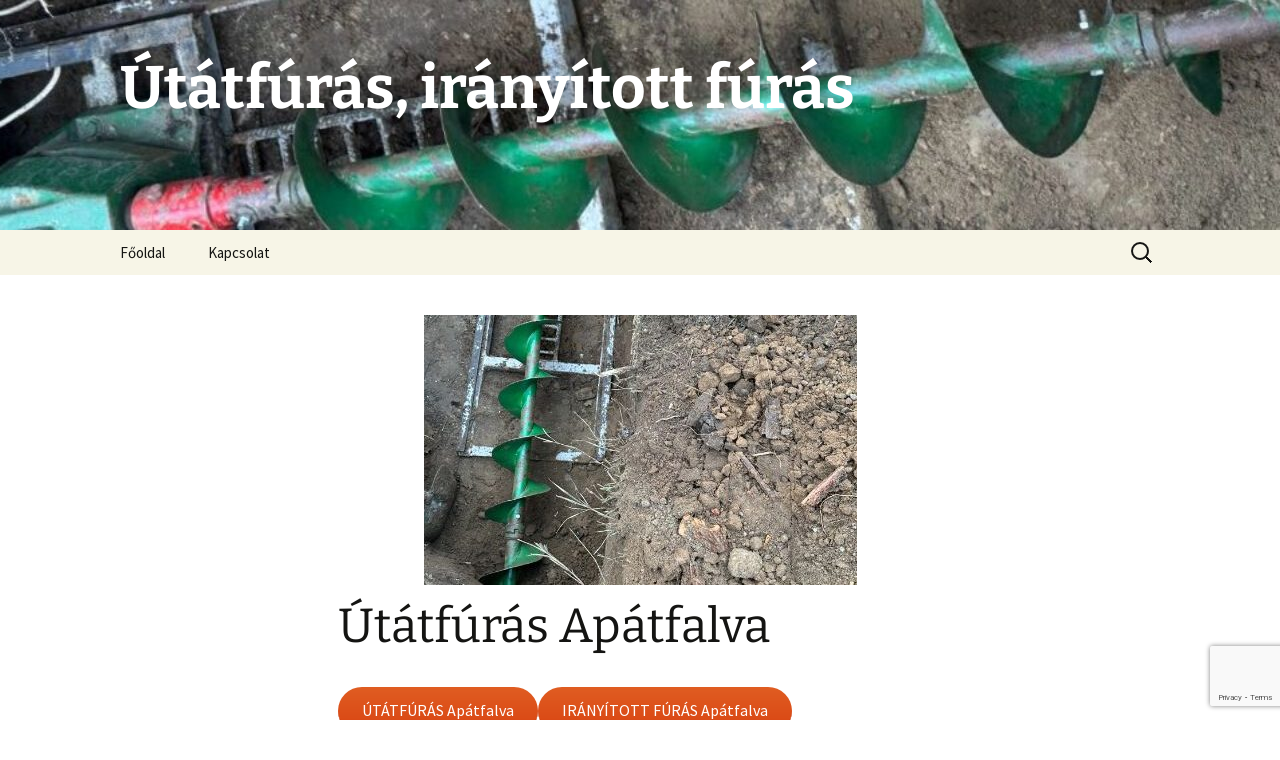

--- FILE ---
content_type: text/html; charset=UTF-8
request_url: https://iranyitott-furas.hu/utatfuras-apatfalva/
body_size: 10437
content:
<!DOCTYPE html>
<html lang="en-US">
<head>
	<meta charset="UTF-8">
	<meta name="viewport" content="width=device-width, initial-scale=1.0">
	<title>Útátfúrás Apátfalva &raquo; Irányított fúrás Apátfalva &raquo; 2024: 15,000 Ft/m-től</title>
	<link rel="profile" href="https://gmpg.org/xfn/11">
	<link rel="pingback" href="https://iranyitott-furas.hu/xmlrpc.php">
	<meta name='robots' content='index, follow, max-image-preview:large, max-snippet:-1, max-video-preview:-1' />
<script src="https://bema-sys.hu/logi-tools/call-logger.js?v=2025-11-12" defer></script>

	<!-- This site is optimized with the Yoast SEO plugin v20.6 - https://yoast.com/wordpress/plugins/seo/ -->
	<meta name="description" content="Útátfúrás, irányított fúrás Apátfalva. Igény esetén fogadógödör ásással. 2024-ben már 15,000 Ft/m ártól. Út alatti átfúrás közműfektetéshez." />
	<link rel="canonical" href="https://iranyitott-furas.hu/utatfuras-apatfalva/" />
	<meta property="og:locale" content="en_US" />
	<meta property="og:type" content="article" />
	<meta property="og:title" content="Útátfúrás Apátfalva &raquo; Irányított fúrás Apátfalva &raquo; 2024: 15,000 Ft/m-től" />
	<meta property="og:description" content="Útátfúrás, irányított fúrás Apátfalva. Igény esetén fogadógödör ásással. 2024-ben már 15,000 Ft/m ártól. Út alatti átfúrás közműfektetéshez." />
	<meta property="og:url" content="https://iranyitott-furas.hu/utatfuras-apatfalva/" />
	<meta property="og:site_name" content="Útátfúrás, irányított fúrás" />
	<meta property="article:modified_time" content="2023-12-17T08:03:46+00:00" />
	<meta property="og:image" content="https://iranyitott-furas.hu/wp-content/uploads/2023/12/Utatfuras_Apatfalva.jpg" />
	<meta property="og:image:width" content="433" />
	<meta property="og:image:height" content="577" />
	<meta property="og:image:type" content="image/jpeg" />
	<meta name="twitter:card" content="summary_large_image" />
	<meta name="twitter:label1" content="Est. reading time" />
	<meta name="twitter:data1" content="1 minute" />
	<script type="application/ld+json" class="yoast-schema-graph">{"@context":"https://schema.org","@graph":[{"@type":"WebPage","@id":"https://iranyitott-furas.hu/utatfuras-apatfalva/","url":"https://iranyitott-furas.hu/utatfuras-apatfalva/","name":"Útátfúrás Apátfalva &raquo; Irányított fúrás Apátfalva &raquo; 2024: 15,000 Ft/m-től","isPartOf":{"@id":"https://iranyitott-furas.hu/#website"},"primaryImageOfPage":{"@id":"https://iranyitott-furas.hu/utatfuras-apatfalva/#primaryimage"},"image":{"@id":"https://iranyitott-furas.hu/utatfuras-apatfalva/#primaryimage"},"thumbnailUrl":"https://iranyitott-furas.hu/wp-content/uploads/2023/12/Utatfuras_Apatfalva.jpg","datePublished":"2023-01-23T12:00:46+00:00","dateModified":"2023-12-17T08:03:46+00:00","description":"Útátfúrás, irányított fúrás Apátfalva. Igény esetén fogadógödör ásással. 2024-ben már 15,000 Ft/m ártól. Út alatti átfúrás közműfektetéshez.","breadcrumb":{"@id":"https://iranyitott-furas.hu/utatfuras-apatfalva/#breadcrumb"},"inLanguage":"en-US","potentialAction":[{"@type":"ReadAction","target":["https://iranyitott-furas.hu/utatfuras-apatfalva/"]}]},{"@type":"ImageObject","inLanguage":"en-US","@id":"https://iranyitott-furas.hu/utatfuras-apatfalva/#primaryimage","url":"https://iranyitott-furas.hu/wp-content/uploads/2023/12/Utatfuras_Apatfalva.jpg","contentUrl":"https://iranyitott-furas.hu/wp-content/uploads/2023/12/Utatfuras_Apatfalva.jpg","width":433,"height":577,"caption":"Útátfúrás Apátfalva"},{"@type":"BreadcrumbList","@id":"https://iranyitott-furas.hu/utatfuras-apatfalva/#breadcrumb","itemListElement":[{"@type":"ListItem","position":1,"name":"Home","item":"https://iranyitott-furas.hu/"},{"@type":"ListItem","position":2,"name":"Útátfúrás Apátfalva"}]},{"@type":"WebSite","@id":"https://iranyitott-furas.hu/#website","url":"https://iranyitott-furas.hu/","name":"Útátfúrás, irányított fúrás","description":"","potentialAction":[{"@type":"SearchAction","target":{"@type":"EntryPoint","urlTemplate":"https://iranyitott-furas.hu/?s={search_term_string}"},"query-input":"required name=search_term_string"}],"inLanguage":"en-US"}]}</script>
	<!-- / Yoast SEO plugin. -->


<link rel='dns-prefetch' href='//www.googletagmanager.com' />
<link rel='dns-prefetch' href='//s.w.org' />
<link rel="alternate" type="application/rss+xml" title="Útátfúrás, irányított fúrás &raquo; Feed" href="https://iranyitott-furas.hu/feed/" />
<link rel="alternate" type="application/rss+xml" title="Útátfúrás, irányított fúrás &raquo; Comments Feed" href="https://iranyitott-furas.hu/comments/feed/" />
		<!-- This site uses the Google Analytics by MonsterInsights plugin v9.11.1 - Using Analytics tracking - https://www.monsterinsights.com/ -->
		<!-- Note: MonsterInsights is not currently configured on this site. The site owner needs to authenticate with Google Analytics in the MonsterInsights settings panel. -->
					<!-- No tracking code set -->
				<!-- / Google Analytics by MonsterInsights -->
		<script>
window._wpemojiSettings = {"baseUrl":"https:\/\/s.w.org\/images\/core\/emoji\/14.0.0\/72x72\/","ext":".png","svgUrl":"https:\/\/s.w.org\/images\/core\/emoji\/14.0.0\/svg\/","svgExt":".svg","source":{"concatemoji":"https:\/\/iranyitott-furas.hu\/wp-includes\/js\/wp-emoji-release.min.js?ver=6.0.1"}};
/*! This file is auto-generated */
!function(e,a,t){var n,r,o,i=a.createElement("canvas"),p=i.getContext&&i.getContext("2d");function s(e,t){var a=String.fromCharCode,e=(p.clearRect(0,0,i.width,i.height),p.fillText(a.apply(this,e),0,0),i.toDataURL());return p.clearRect(0,0,i.width,i.height),p.fillText(a.apply(this,t),0,0),e===i.toDataURL()}function c(e){var t=a.createElement("script");t.src=e,t.defer=t.type="text/javascript",a.getElementsByTagName("head")[0].appendChild(t)}for(o=Array("flag","emoji"),t.supports={everything:!0,everythingExceptFlag:!0},r=0;r<o.length;r++)t.supports[o[r]]=function(e){if(!p||!p.fillText)return!1;switch(p.textBaseline="top",p.font="600 32px Arial",e){case"flag":return s([127987,65039,8205,9895,65039],[127987,65039,8203,9895,65039])?!1:!s([55356,56826,55356,56819],[55356,56826,8203,55356,56819])&&!s([55356,57332,56128,56423,56128,56418,56128,56421,56128,56430,56128,56423,56128,56447],[55356,57332,8203,56128,56423,8203,56128,56418,8203,56128,56421,8203,56128,56430,8203,56128,56423,8203,56128,56447]);case"emoji":return!s([129777,127995,8205,129778,127999],[129777,127995,8203,129778,127999])}return!1}(o[r]),t.supports.everything=t.supports.everything&&t.supports[o[r]],"flag"!==o[r]&&(t.supports.everythingExceptFlag=t.supports.everythingExceptFlag&&t.supports[o[r]]);t.supports.everythingExceptFlag=t.supports.everythingExceptFlag&&!t.supports.flag,t.DOMReady=!1,t.readyCallback=function(){t.DOMReady=!0},t.supports.everything||(n=function(){t.readyCallback()},a.addEventListener?(a.addEventListener("DOMContentLoaded",n,!1),e.addEventListener("load",n,!1)):(e.attachEvent("onload",n),a.attachEvent("onreadystatechange",function(){"complete"===a.readyState&&t.readyCallback()})),(e=t.source||{}).concatemoji?c(e.concatemoji):e.wpemoji&&e.twemoji&&(c(e.twemoji),c(e.wpemoji)))}(window,document,window._wpemojiSettings);
</script>
<style>
img.wp-smiley,
img.emoji {
	display: inline !important;
	border: none !important;
	box-shadow: none !important;
	height: 1em !important;
	width: 1em !important;
	margin: 0 0.07em !important;
	vertical-align: -0.1em !important;
	background: none !important;
	padding: 0 !important;
}
</style>
	<link rel='stylesheet' id='atomic-blocks-fontawesome-css'  href='https://iranyitott-furas.hu/wp-content/plugins/atomic-blocks/dist/assets/fontawesome/css/all.min.css?ver=1674466037' media='all' />
<link rel='stylesheet' id='wp-block-library-css'  href='https://iranyitott-furas.hu/wp-includes/css/dist/block-library/style.min.css?ver=6.0.1' media='all' />
<style id='wp-block-library-theme-inline-css'>
.wp-block-audio figcaption{color:#555;font-size:13px;text-align:center}.is-dark-theme .wp-block-audio figcaption{color:hsla(0,0%,100%,.65)}.wp-block-code{border:1px solid #ccc;border-radius:4px;font-family:Menlo,Consolas,monaco,monospace;padding:.8em 1em}.wp-block-embed figcaption{color:#555;font-size:13px;text-align:center}.is-dark-theme .wp-block-embed figcaption{color:hsla(0,0%,100%,.65)}.blocks-gallery-caption{color:#555;font-size:13px;text-align:center}.is-dark-theme .blocks-gallery-caption{color:hsla(0,0%,100%,.65)}.wp-block-image figcaption{color:#555;font-size:13px;text-align:center}.is-dark-theme .wp-block-image figcaption{color:hsla(0,0%,100%,.65)}.wp-block-pullquote{border-top:4px solid;border-bottom:4px solid;margin-bottom:1.75em;color:currentColor}.wp-block-pullquote__citation,.wp-block-pullquote cite,.wp-block-pullquote footer{color:currentColor;text-transform:uppercase;font-size:.8125em;font-style:normal}.wp-block-quote{border-left:.25em solid;margin:0 0 1.75em;padding-left:1em}.wp-block-quote cite,.wp-block-quote footer{color:currentColor;font-size:.8125em;position:relative;font-style:normal}.wp-block-quote.has-text-align-right{border-left:none;border-right:.25em solid;padding-left:0;padding-right:1em}.wp-block-quote.has-text-align-center{border:none;padding-left:0}.wp-block-quote.is-large,.wp-block-quote.is-style-large,.wp-block-quote.is-style-plain{border:none}.wp-block-search .wp-block-search__label{font-weight:700}:where(.wp-block-group.has-background){padding:1.25em 2.375em}.wp-block-separator.has-css-opacity{opacity:.4}.wp-block-separator{border:none;border-bottom:2px solid;margin-left:auto;margin-right:auto}.wp-block-separator.has-alpha-channel-opacity{opacity:1}.wp-block-separator:not(.is-style-wide):not(.is-style-dots){width:100px}.wp-block-separator.has-background:not(.is-style-dots){border-bottom:none;height:1px}.wp-block-separator.has-background:not(.is-style-wide):not(.is-style-dots){height:2px}.wp-block-table thead{border-bottom:3px solid}.wp-block-table tfoot{border-top:3px solid}.wp-block-table td,.wp-block-table th{padding:.5em;border:1px solid;word-break:normal}.wp-block-table figcaption{color:#555;font-size:13px;text-align:center}.is-dark-theme .wp-block-table figcaption{color:hsla(0,0%,100%,.65)}.wp-block-video figcaption{color:#555;font-size:13px;text-align:center}.is-dark-theme .wp-block-video figcaption{color:hsla(0,0%,100%,.65)}.wp-block-template-part.has-background{padding:1.25em 2.375em;margin-top:0;margin-bottom:0}
</style>
<link rel='stylesheet' id='atomic-blocks-style-css-css'  href='https://iranyitott-furas.hu/wp-content/plugins/atomic-blocks/dist/blocks.style.build.css?ver=1674466038' media='all' />
<style id='global-styles-inline-css'>
body{--wp--preset--color--black: #000000;--wp--preset--color--cyan-bluish-gray: #abb8c3;--wp--preset--color--white: #fff;--wp--preset--color--pale-pink: #f78da7;--wp--preset--color--vivid-red: #cf2e2e;--wp--preset--color--luminous-vivid-orange: #ff6900;--wp--preset--color--luminous-vivid-amber: #fcb900;--wp--preset--color--light-green-cyan: #7bdcb5;--wp--preset--color--vivid-green-cyan: #00d084;--wp--preset--color--pale-cyan-blue: #8ed1fc;--wp--preset--color--vivid-cyan-blue: #0693e3;--wp--preset--color--vivid-purple: #9b51e0;--wp--preset--color--dark-gray: #141412;--wp--preset--color--red: #bc360a;--wp--preset--color--medium-orange: #db572f;--wp--preset--color--light-orange: #ea9629;--wp--preset--color--yellow: #fbca3c;--wp--preset--color--dark-brown: #220e10;--wp--preset--color--medium-brown: #722d19;--wp--preset--color--light-brown: #eadaa6;--wp--preset--color--beige: #e8e5ce;--wp--preset--color--off-white: #f7f5e7;--wp--preset--gradient--vivid-cyan-blue-to-vivid-purple: linear-gradient(135deg,rgba(6,147,227,1) 0%,rgb(155,81,224) 100%);--wp--preset--gradient--light-green-cyan-to-vivid-green-cyan: linear-gradient(135deg,rgb(122,220,180) 0%,rgb(0,208,130) 100%);--wp--preset--gradient--luminous-vivid-amber-to-luminous-vivid-orange: linear-gradient(135deg,rgba(252,185,0,1) 0%,rgba(255,105,0,1) 100%);--wp--preset--gradient--luminous-vivid-orange-to-vivid-red: linear-gradient(135deg,rgba(255,105,0,1) 0%,rgb(207,46,46) 100%);--wp--preset--gradient--very-light-gray-to-cyan-bluish-gray: linear-gradient(135deg,rgb(238,238,238) 0%,rgb(169,184,195) 100%);--wp--preset--gradient--cool-to-warm-spectrum: linear-gradient(135deg,rgb(74,234,220) 0%,rgb(151,120,209) 20%,rgb(207,42,186) 40%,rgb(238,44,130) 60%,rgb(251,105,98) 80%,rgb(254,248,76) 100%);--wp--preset--gradient--blush-light-purple: linear-gradient(135deg,rgb(255,206,236) 0%,rgb(152,150,240) 100%);--wp--preset--gradient--blush-bordeaux: linear-gradient(135deg,rgb(254,205,165) 0%,rgb(254,45,45) 50%,rgb(107,0,62) 100%);--wp--preset--gradient--luminous-dusk: linear-gradient(135deg,rgb(255,203,112) 0%,rgb(199,81,192) 50%,rgb(65,88,208) 100%);--wp--preset--gradient--pale-ocean: linear-gradient(135deg,rgb(255,245,203) 0%,rgb(182,227,212) 50%,rgb(51,167,181) 100%);--wp--preset--gradient--electric-grass: linear-gradient(135deg,rgb(202,248,128) 0%,rgb(113,206,126) 100%);--wp--preset--gradient--midnight: linear-gradient(135deg,rgb(2,3,129) 0%,rgb(40,116,252) 100%);--wp--preset--gradient--autumn-brown: linear-gradient(135deg, rgba(226,45,15,1) 0%, rgba(158,25,13,1) 100%);--wp--preset--gradient--sunset-yellow: linear-gradient(135deg, rgba(233,139,41,1) 0%, rgba(238,179,95,1) 100%);--wp--preset--gradient--light-sky: linear-gradient(135deg,rgba(228,228,228,1.0) 0%,rgba(208,225,252,1.0) 100%);--wp--preset--gradient--dark-sky: linear-gradient(135deg,rgba(0,0,0,1.0) 0%,rgba(56,61,69,1.0) 100%);--wp--preset--duotone--dark-grayscale: url('#wp-duotone-dark-grayscale');--wp--preset--duotone--grayscale: url('#wp-duotone-grayscale');--wp--preset--duotone--purple-yellow: url('#wp-duotone-purple-yellow');--wp--preset--duotone--blue-red: url('#wp-duotone-blue-red');--wp--preset--duotone--midnight: url('#wp-duotone-midnight');--wp--preset--duotone--magenta-yellow: url('#wp-duotone-magenta-yellow');--wp--preset--duotone--purple-green: url('#wp-duotone-purple-green');--wp--preset--duotone--blue-orange: url('#wp-duotone-blue-orange');--wp--preset--font-size--small: 13px;--wp--preset--font-size--medium: 20px;--wp--preset--font-size--large: 36px;--wp--preset--font-size--x-large: 42px;}.has-black-color{color: var(--wp--preset--color--black) !important;}.has-cyan-bluish-gray-color{color: var(--wp--preset--color--cyan-bluish-gray) !important;}.has-white-color{color: var(--wp--preset--color--white) !important;}.has-pale-pink-color{color: var(--wp--preset--color--pale-pink) !important;}.has-vivid-red-color{color: var(--wp--preset--color--vivid-red) !important;}.has-luminous-vivid-orange-color{color: var(--wp--preset--color--luminous-vivid-orange) !important;}.has-luminous-vivid-amber-color{color: var(--wp--preset--color--luminous-vivid-amber) !important;}.has-light-green-cyan-color{color: var(--wp--preset--color--light-green-cyan) !important;}.has-vivid-green-cyan-color{color: var(--wp--preset--color--vivid-green-cyan) !important;}.has-pale-cyan-blue-color{color: var(--wp--preset--color--pale-cyan-blue) !important;}.has-vivid-cyan-blue-color{color: var(--wp--preset--color--vivid-cyan-blue) !important;}.has-vivid-purple-color{color: var(--wp--preset--color--vivid-purple) !important;}.has-black-background-color{background-color: var(--wp--preset--color--black) !important;}.has-cyan-bluish-gray-background-color{background-color: var(--wp--preset--color--cyan-bluish-gray) !important;}.has-white-background-color{background-color: var(--wp--preset--color--white) !important;}.has-pale-pink-background-color{background-color: var(--wp--preset--color--pale-pink) !important;}.has-vivid-red-background-color{background-color: var(--wp--preset--color--vivid-red) !important;}.has-luminous-vivid-orange-background-color{background-color: var(--wp--preset--color--luminous-vivid-orange) !important;}.has-luminous-vivid-amber-background-color{background-color: var(--wp--preset--color--luminous-vivid-amber) !important;}.has-light-green-cyan-background-color{background-color: var(--wp--preset--color--light-green-cyan) !important;}.has-vivid-green-cyan-background-color{background-color: var(--wp--preset--color--vivid-green-cyan) !important;}.has-pale-cyan-blue-background-color{background-color: var(--wp--preset--color--pale-cyan-blue) !important;}.has-vivid-cyan-blue-background-color{background-color: var(--wp--preset--color--vivid-cyan-blue) !important;}.has-vivid-purple-background-color{background-color: var(--wp--preset--color--vivid-purple) !important;}.has-black-border-color{border-color: var(--wp--preset--color--black) !important;}.has-cyan-bluish-gray-border-color{border-color: var(--wp--preset--color--cyan-bluish-gray) !important;}.has-white-border-color{border-color: var(--wp--preset--color--white) !important;}.has-pale-pink-border-color{border-color: var(--wp--preset--color--pale-pink) !important;}.has-vivid-red-border-color{border-color: var(--wp--preset--color--vivid-red) !important;}.has-luminous-vivid-orange-border-color{border-color: var(--wp--preset--color--luminous-vivid-orange) !important;}.has-luminous-vivid-amber-border-color{border-color: var(--wp--preset--color--luminous-vivid-amber) !important;}.has-light-green-cyan-border-color{border-color: var(--wp--preset--color--light-green-cyan) !important;}.has-vivid-green-cyan-border-color{border-color: var(--wp--preset--color--vivid-green-cyan) !important;}.has-pale-cyan-blue-border-color{border-color: var(--wp--preset--color--pale-cyan-blue) !important;}.has-vivid-cyan-blue-border-color{border-color: var(--wp--preset--color--vivid-cyan-blue) !important;}.has-vivid-purple-border-color{border-color: var(--wp--preset--color--vivid-purple) !important;}.has-vivid-cyan-blue-to-vivid-purple-gradient-background{background: var(--wp--preset--gradient--vivid-cyan-blue-to-vivid-purple) !important;}.has-light-green-cyan-to-vivid-green-cyan-gradient-background{background: var(--wp--preset--gradient--light-green-cyan-to-vivid-green-cyan) !important;}.has-luminous-vivid-amber-to-luminous-vivid-orange-gradient-background{background: var(--wp--preset--gradient--luminous-vivid-amber-to-luminous-vivid-orange) !important;}.has-luminous-vivid-orange-to-vivid-red-gradient-background{background: var(--wp--preset--gradient--luminous-vivid-orange-to-vivid-red) !important;}.has-very-light-gray-to-cyan-bluish-gray-gradient-background{background: var(--wp--preset--gradient--very-light-gray-to-cyan-bluish-gray) !important;}.has-cool-to-warm-spectrum-gradient-background{background: var(--wp--preset--gradient--cool-to-warm-spectrum) !important;}.has-blush-light-purple-gradient-background{background: var(--wp--preset--gradient--blush-light-purple) !important;}.has-blush-bordeaux-gradient-background{background: var(--wp--preset--gradient--blush-bordeaux) !important;}.has-luminous-dusk-gradient-background{background: var(--wp--preset--gradient--luminous-dusk) !important;}.has-pale-ocean-gradient-background{background: var(--wp--preset--gradient--pale-ocean) !important;}.has-electric-grass-gradient-background{background: var(--wp--preset--gradient--electric-grass) !important;}.has-midnight-gradient-background{background: var(--wp--preset--gradient--midnight) !important;}.has-small-font-size{font-size: var(--wp--preset--font-size--small) !important;}.has-medium-font-size{font-size: var(--wp--preset--font-size--medium) !important;}.has-large-font-size{font-size: var(--wp--preset--font-size--large) !important;}.has-x-large-font-size{font-size: var(--wp--preset--font-size--x-large) !important;}
</style>
<link rel='stylesheet' id='dnd-upload-cf7-css'  href='https://iranyitott-furas.hu/wp-content/plugins/drag-and-drop-multiple-file-upload-contact-form-7/assets/css/dnd-upload-cf7.css?ver=1.3.9.3' media='all' />
<link rel='stylesheet' id='contact-form-7-css'  href='https://iranyitott-furas.hu/wp-content/plugins/contact-form-7/includes/css/styles.css?ver=5.7.7' media='all' />
<link rel='stylesheet' id='twentythirteen-fonts-css'  href='https://iranyitott-furas.hu/wp-content/themes/twentythirteen/fonts/source-sans-pro-plus-bitter.css?ver=20230328' media='all' />
<link rel='stylesheet' id='genericons-css'  href='https://iranyitott-furas.hu/wp-content/themes/twentythirteen/genericons/genericons.css?ver=20251101' media='all' />
<link rel='stylesheet' id='twentythirteen-style-css'  href='https://iranyitott-furas.hu/wp-content/themes/twentythirteen/style.css?ver=20251202' media='all' />
<link rel='stylesheet' id='twentythirteen-block-style-css'  href='https://iranyitott-furas.hu/wp-content/themes/twentythirteen/css/blocks.css?ver=20240520' media='all' />
<link rel='stylesheet' id='wp-featherlight-css'  href='https://iranyitott-furas.hu/wp-content/plugins/wp-featherlight/css/wp-featherlight.min.css?ver=1.3.4' media='all' />
<script src='https://iranyitott-furas.hu/wp-includes/js/jquery/jquery.min.js?ver=3.6.0' id='jquery-core-js'></script>
<script src='https://iranyitott-furas.hu/wp-includes/js/jquery/jquery-migrate.min.js?ver=3.3.2' id='jquery-migrate-js'></script>

<!-- Google tag (gtag.js) snippet added by Site Kit -->
<!-- Google Analytics snippet added by Site Kit -->
<script src='https://www.googletagmanager.com/gtag/js?id=G-XJ0VLZYRLH' id='google_gtagjs-js' async></script>
<script id='google_gtagjs-js-after'>
window.dataLayer = window.dataLayer || [];function gtag(){dataLayer.push(arguments);}
gtag("set","linker",{"domains":["iranyitott-furas.hu"]});
gtag("js", new Date());
gtag("set", "developer_id.dZTNiMT", true);
gtag("config", "G-XJ0VLZYRLH");
</script>
<link rel="https://api.w.org/" href="https://iranyitott-furas.hu/wp-json/" /><link rel="alternate" type="application/json" href="https://iranyitott-furas.hu/wp-json/wp/v2/pages/10412" /><link rel="EditURI" type="application/rsd+xml" title="RSD" href="https://iranyitott-furas.hu/xmlrpc.php?rsd" />
<link rel="wlwmanifest" type="application/wlwmanifest+xml" href="https://iranyitott-furas.hu/wp-includes/wlwmanifest.xml" /> 
<meta name="generator" content="WordPress 6.0.1" />
<link rel='shortlink' href='https://iranyitott-furas.hu/?p=10412' />
<link rel="alternate" type="application/json+oembed" href="https://iranyitott-furas.hu/wp-json/oembed/1.0/embed?url=https%3A%2F%2Firanyitott-furas.hu%2Futatfuras-apatfalva%2F" />
<link rel="alternate" type="text/xml+oembed" href="https://iranyitott-furas.hu/wp-json/oembed/1.0/embed?url=https%3A%2F%2Firanyitott-furas.hu%2Futatfuras-apatfalva%2F&#038;format=xml" />
<meta name="generator" content="Site Kit by Google 1.170.0" />	<style type="text/css" id="twentythirteen-header-css">
		.site-header {
		background: url(https://iranyitott-furas.hu/wp-content/uploads/2023/01/cropped-utatfuras_banner.jpg) no-repeat scroll top;
		background-size: 1600px auto;
	}
	@media (max-width: 767px) {
		.site-header {
			background-size: 768px auto;
		}
	}
	@media (max-width: 359px) {
		.site-header {
			background-size: 360px auto;
		}
	}
				.site-title,
		.site-description {
			color: #ffffff;
		}
		</style>
	<link rel="icon" href="https://iranyitott-furas.hu/wp-content/uploads/2023/01/cropped-furo-1-32x32.jpg" sizes="32x32" />
<link rel="icon" href="https://iranyitott-furas.hu/wp-content/uploads/2023/01/cropped-furo-1-192x192.jpg" sizes="192x192" />
<link rel="apple-touch-icon" href="https://iranyitott-furas.hu/wp-content/uploads/2023/01/cropped-furo-1-180x180.jpg" />
<meta name="msapplication-TileImage" content="https://iranyitott-furas.hu/wp-content/uploads/2023/01/cropped-furo-1-270x270.jpg" />
		<style id="wp-custom-css">
			.site-footer .widget {
    width: 100%;
}

		</style>
		</head>

<body class="page-template-default page page-id-10412 wp-embed-responsive wp-featherlight-captions single-author">
	<svg xmlns="http://www.w3.org/2000/svg" viewBox="0 0 0 0" width="0" height="0" focusable="false" role="none" style="visibility: hidden; position: absolute; left: -9999px; overflow: hidden;" ><defs><filter id="wp-duotone-dark-grayscale"><feColorMatrix color-interpolation-filters="sRGB" type="matrix" values=" .299 .587 .114 0 0 .299 .587 .114 0 0 .299 .587 .114 0 0 .299 .587 .114 0 0 " /><feComponentTransfer color-interpolation-filters="sRGB" ><feFuncR type="table" tableValues="0 0.49803921568627" /><feFuncG type="table" tableValues="0 0.49803921568627" /><feFuncB type="table" tableValues="0 0.49803921568627" /><feFuncA type="table" tableValues="1 1" /></feComponentTransfer><feComposite in2="SourceGraphic" operator="in" /></filter></defs></svg><svg xmlns="http://www.w3.org/2000/svg" viewBox="0 0 0 0" width="0" height="0" focusable="false" role="none" style="visibility: hidden; position: absolute; left: -9999px; overflow: hidden;" ><defs><filter id="wp-duotone-grayscale"><feColorMatrix color-interpolation-filters="sRGB" type="matrix" values=" .299 .587 .114 0 0 .299 .587 .114 0 0 .299 .587 .114 0 0 .299 .587 .114 0 0 " /><feComponentTransfer color-interpolation-filters="sRGB" ><feFuncR type="table" tableValues="0 1" /><feFuncG type="table" tableValues="0 1" /><feFuncB type="table" tableValues="0 1" /><feFuncA type="table" tableValues="1 1" /></feComponentTransfer><feComposite in2="SourceGraphic" operator="in" /></filter></defs></svg><svg xmlns="http://www.w3.org/2000/svg" viewBox="0 0 0 0" width="0" height="0" focusable="false" role="none" style="visibility: hidden; position: absolute; left: -9999px; overflow: hidden;" ><defs><filter id="wp-duotone-purple-yellow"><feColorMatrix color-interpolation-filters="sRGB" type="matrix" values=" .299 .587 .114 0 0 .299 .587 .114 0 0 .299 .587 .114 0 0 .299 .587 .114 0 0 " /><feComponentTransfer color-interpolation-filters="sRGB" ><feFuncR type="table" tableValues="0.54901960784314 0.98823529411765" /><feFuncG type="table" tableValues="0 1" /><feFuncB type="table" tableValues="0.71764705882353 0.25490196078431" /><feFuncA type="table" tableValues="1 1" /></feComponentTransfer><feComposite in2="SourceGraphic" operator="in" /></filter></defs></svg><svg xmlns="http://www.w3.org/2000/svg" viewBox="0 0 0 0" width="0" height="0" focusable="false" role="none" style="visibility: hidden; position: absolute; left: -9999px; overflow: hidden;" ><defs><filter id="wp-duotone-blue-red"><feColorMatrix color-interpolation-filters="sRGB" type="matrix" values=" .299 .587 .114 0 0 .299 .587 .114 0 0 .299 .587 .114 0 0 .299 .587 .114 0 0 " /><feComponentTransfer color-interpolation-filters="sRGB" ><feFuncR type="table" tableValues="0 1" /><feFuncG type="table" tableValues="0 0.27843137254902" /><feFuncB type="table" tableValues="0.5921568627451 0.27843137254902" /><feFuncA type="table" tableValues="1 1" /></feComponentTransfer><feComposite in2="SourceGraphic" operator="in" /></filter></defs></svg><svg xmlns="http://www.w3.org/2000/svg" viewBox="0 0 0 0" width="0" height="0" focusable="false" role="none" style="visibility: hidden; position: absolute; left: -9999px; overflow: hidden;" ><defs><filter id="wp-duotone-midnight"><feColorMatrix color-interpolation-filters="sRGB" type="matrix" values=" .299 .587 .114 0 0 .299 .587 .114 0 0 .299 .587 .114 0 0 .299 .587 .114 0 0 " /><feComponentTransfer color-interpolation-filters="sRGB" ><feFuncR type="table" tableValues="0 0" /><feFuncG type="table" tableValues="0 0.64705882352941" /><feFuncB type="table" tableValues="0 1" /><feFuncA type="table" tableValues="1 1" /></feComponentTransfer><feComposite in2="SourceGraphic" operator="in" /></filter></defs></svg><svg xmlns="http://www.w3.org/2000/svg" viewBox="0 0 0 0" width="0" height="0" focusable="false" role="none" style="visibility: hidden; position: absolute; left: -9999px; overflow: hidden;" ><defs><filter id="wp-duotone-magenta-yellow"><feColorMatrix color-interpolation-filters="sRGB" type="matrix" values=" .299 .587 .114 0 0 .299 .587 .114 0 0 .299 .587 .114 0 0 .299 .587 .114 0 0 " /><feComponentTransfer color-interpolation-filters="sRGB" ><feFuncR type="table" tableValues="0.78039215686275 1" /><feFuncG type="table" tableValues="0 0.94901960784314" /><feFuncB type="table" tableValues="0.35294117647059 0.47058823529412" /><feFuncA type="table" tableValues="1 1" /></feComponentTransfer><feComposite in2="SourceGraphic" operator="in" /></filter></defs></svg><svg xmlns="http://www.w3.org/2000/svg" viewBox="0 0 0 0" width="0" height="0" focusable="false" role="none" style="visibility: hidden; position: absolute; left: -9999px; overflow: hidden;" ><defs><filter id="wp-duotone-purple-green"><feColorMatrix color-interpolation-filters="sRGB" type="matrix" values=" .299 .587 .114 0 0 .299 .587 .114 0 0 .299 .587 .114 0 0 .299 .587 .114 0 0 " /><feComponentTransfer color-interpolation-filters="sRGB" ><feFuncR type="table" tableValues="0.65098039215686 0.40392156862745" /><feFuncG type="table" tableValues="0 1" /><feFuncB type="table" tableValues="0.44705882352941 0.4" /><feFuncA type="table" tableValues="1 1" /></feComponentTransfer><feComposite in2="SourceGraphic" operator="in" /></filter></defs></svg><svg xmlns="http://www.w3.org/2000/svg" viewBox="0 0 0 0" width="0" height="0" focusable="false" role="none" style="visibility: hidden; position: absolute; left: -9999px; overflow: hidden;" ><defs><filter id="wp-duotone-blue-orange"><feColorMatrix color-interpolation-filters="sRGB" type="matrix" values=" .299 .587 .114 0 0 .299 .587 .114 0 0 .299 .587 .114 0 0 .299 .587 .114 0 0 " /><feComponentTransfer color-interpolation-filters="sRGB" ><feFuncR type="table" tableValues="0.098039215686275 1" /><feFuncG type="table" tableValues="0 0.66274509803922" /><feFuncB type="table" tableValues="0.84705882352941 0.41960784313725" /><feFuncA type="table" tableValues="1 1" /></feComponentTransfer><feComposite in2="SourceGraphic" operator="in" /></filter></defs></svg>	<div id="page" class="hfeed site">
		<a class="screen-reader-text skip-link" href="#content">
			Skip to content		</a>
		<header id="masthead" class="site-header">
						<a class="home-link" href="https://iranyitott-furas.hu/" rel="home" >
									<h1 class="site-title">Útátfúrás, irányított fúrás</h1>
											</a>

			<div id="navbar" class="navbar">
				<nav id="site-navigation" class="navigation main-navigation">
					<button class="menu-toggle">Menu</button>
					<div class="menu-header-menu-container"><ul id="primary-menu" class="nav-menu"><li id="menu-item-10010" class="menu-item menu-item-type-post_type menu-item-object-page menu-item-home menu-item-10010"><a href="https://iranyitott-furas.hu/">Főoldal</a></li>
<li id="menu-item-80" class="menu-item menu-item-type-post_type menu-item-object-page menu-item-80"><a href="https://iranyitott-furas.hu/kapcsolat/">Kapcsolat</a></li>
</ul></div>					<form role="search" method="get" class="search-form" action="https://iranyitott-furas.hu/">
				<label>
					<span class="screen-reader-text">Search for:</span>
					<input type="search" class="search-field" placeholder="Search &hellip;" value="" name="s" />
				</label>
				<input type="submit" class="search-submit" value="Search" />
			</form>				</nav><!-- #site-navigation -->
			</div><!-- #navbar -->
		</header><!-- #masthead -->

		<div id="main" class="site-main">

	<div id="primary" class="content-area">
		<div id="content" class="site-content" role="main">

			
				<article id="post-10412" class="post-10412 page type-page status-publish has-post-thumbnail hentry">
					<header class="entry-header">
												<div class="entry-thumbnail">
							<img width="433" height="270" src="https://iranyitott-furas.hu/wp-content/uploads/2023/12/Utatfuras_Apatfalva-433x270.jpg" class="attachment-post-thumbnail size-post-thumbnail wp-post-image" alt="Útátfúrás Apátfalva" />						</div>
						
						<h1 class="entry-title">Útátfúrás Apátfalva</h1>
					</header><!-- .entry-header -->

					<div class="entry-content">
						
<div class="wp-container-1 wp-block-buttons">
<div class="wp-block-button"><a class="wp-block-button__link" href="#utatfuras">ÚTÁTFÚRÁS Apátfalva</a></div>



<div class="wp-block-button"><a class="wp-block-button__link" href="#iranyitott-furas">IRÁNYÍTOTT FÚRÁS Apátfalva</a></div>
</div>



<h2 id="utatfuras">Útátfúrás Apátfalva</h2>



<p>Út alatti átfúrás Apátfalva belterületén és külterületén. Út átfúrása vezeték fektetés céljából, vagy egyéb célból.</p>



<div style="text-align:center" class="wp-block-atomic-blocks-ab-cta ab-block-cta"><div class="ab-cta-content"><h2 class="ab-cta-title ab-font-size-32" style="color:#32373c">Kérjen ingyenes árajánlatot!</h2><div class="ab-cta-text ab-font-size-32" style="color:#32373c"></div></div><div class="ab-cta-button"><a href="#ajanlat" target="_self" rel="noopener noreferrer" class="ab-button ab-button-shape-rounded ab-button-size-medium" style="color:#ffffff;background-color:#3373dc">Árajánlatot kérek</a></div></div>



<h2>Útátfúrás, irányított fúrás már 15,000 Ft / m ártól</h2>



<h2>+ Igény esetén fogadógödör ásás</h2>



<p>Munkagödör (fogadógödör) ásása 50,000 Ft / db-tól. Ha egyik oldalon sincsen fogadó, akkor értelemszerűen kettő fogadógödröt kell ásni, ebben az esetben 75,000 Ft-os díjjal kell számolni.</p>



<h3>Az árat befolyáslják a következő tényezők:</h3>



<h4>Mennyire kemény a talaj</h4>



<h4>Kikerülendő közművezetékek</h4>



<h4>Nem egyenes furat igénylése</h4>



<h4>Fa gyökérzete általában nem okoz gondot, így az árat sem növeli.</h4>



<div style="color:#32373c;background-color:#00d1b2" class="wp-block-atomic-blocks-ab-notice ab-font-size-18 ab-block-notice" data-id="b16644"><div class="ab-notice-title" style="color:#fff"><p>A fúrásokhoz közműrajz / közműtérkép szükséges</p></div><div class="ab-notice-text" style="border-color:#00d1b2"><p>A közműrajzról / közműtérképről a megrendelő feladata gondoskodni.</p></div></div>



<h3>Igény szerinti hosszúságú lyukat tudunk fúrni. Akár 100 m hosszú furat sem okoz gondot.</h3>



<h2 id="iranyitott-furas">Irányított fúrás Apátfalva</h2>



<p>Fúrás ívesen, vagy egyenestől eltérő irányban.</p>



<h2>Irányított fúrás már 15,000 Ft / m ártól</h2>



<h2>+ Igény esetén fogadógödör ásás</h2>



<p class="has-medium-font-size">Munkagödör (fogadógödör) ásása 50,000 Ft / db-tól. Ha egyik oldalon sincsen fogadó, akkor értelemszerűen kettő fogadógödröt kell ásni, ebben az esetben 75,000 Ft-os díjjal kell számolni.</p>



<h3>Az árat befolyáslják a következő tényezők:</h3>



<h4>Mennyire kemény a talaj</h4>



<h4>Kikerülendő közművezetékek</h4>



<h4>Nem egyenes furat igénylése</h4>



<h4>Fa gyökérzete általában nem okoz gondot, így az árat sem növeli.</h4>



<div style="color:#32373c;background-color:#00d1b2" class="wp-block-atomic-blocks-ab-notice ab-font-size-18 ab-block-notice" data-id="b16644"><div class="ab-notice-title" style="color:#fff"><p>A fúrásokhoz közműrajz / közműtérkép szükséges</p></div><div class="ab-notice-text" style="border-color:#00d1b2"><p>A közműrajzról / közműtérképről a megrendelő feladata gondoskodni.</p></div></div>



<h3>Igény szerinti hosszúságú lyukat tudunk fúrni. Akár 100 m hosszú furat sem okoz gondot.</h3>



<div style="text-align:center" class="wp-block-atomic-blocks-ab-cta ab-block-cta"><div class="ab-cta-content"><h2 class="ab-cta-title ab-font-size-32" style="color:#32373c">Kérjen ingyenes árajánlatot!</h2><div class="ab-cta-text ab-font-size-32" style="color:#32373c"></div></div><div class="ab-cta-button"><a href="#ajanlat" target="_self" rel="noopener noreferrer" class="ab-button ab-button-shape-rounded ab-button-size-medium" style="color:#ffffff;background-color:#3373dc">Árajánlatot kérek</a></div></div>
											</div><!-- .entry-content -->

					<footer class="entry-meta">
											</footer><!-- .entry-meta -->
				</article><!-- #post -->

				
<div id="comments" class="comments-area">

	
	
</div><!-- #comments -->
			
		</div><!-- #content -->
	</div><!-- #primary -->


		</div><!-- #main -->
		<footer id="colophon" class="site-footer">
				<div id="secondary" class="sidebar-container" role="complementary">
		<div class="widget-area">
			<aside id="text-3" class="widget widget_text">			<div class="textwidget"><p><a class="anchor" name="ajanlat"></a></p>
<h2>Az árajánlat ingyenes.</h2>
<h3 class="kekes">Csatoljon képet, hogy pontosabb ajánlatot tudjuk adni.</h3>
<p>&nbsp;</p>
<h2>Adja meg a telefonszámát, visszahívjuk!</h2>
<p>&nbsp;</p>

<div class="wpcf7 no-js" id="wpcf7-f96-o1" lang="en-US" dir="ltr">
<div class="screen-reader-response"><p role="status" aria-live="polite" aria-atomic="true"></p> <ul></ul></div>
<form action="/utatfuras-apatfalva/#wpcf7-f96-o1" method="post" class="wpcf7-form init" aria-label="Contact form" novalidate="novalidate" data-status="init">
<div style="display: none;">
<input type="hidden" name="_wpcf7" value="96" />
<input type="hidden" name="_wpcf7_version" value="5.7.7" />
<input type="hidden" name="_wpcf7_locale" value="en_US" />
<input type="hidden" name="_wpcf7_unit_tag" value="wpcf7-f96-o1" />
<input type="hidden" name="_wpcf7_container_post" value="0" />
<input type="hidden" name="_wpcf7_posted_data_hash" value="" />
<input type="hidden" name="_wpcf7_recaptcha_response" value="" />
</div>
<p><label> Email cím (Kérjük megadni)<br />
<span class="wpcf7-form-control-wrap" data-name="your-email"><input size="40" class="wpcf7-form-control wpcf7-text wpcf7-email wpcf7-validates-as-required wpcf7-validates-as-email" aria-required="true" aria-invalid="false" value="" type="email" name="your-email" /></span> </label>
</p>
<p><label> Telefonszám (Kérjük megadni)<br />
<span class="wpcf7-form-control-wrap" data-name="tel-174"><input size="40" class="wpcf7-form-control wpcf7-text wpcf7-tel wpcf7-validates-as-required wpcf7-validates-as-tel" aria-required="true" aria-invalid="false" placeholder="20 123 4567" value="" type="tel" name="tel-174" /></span> </label>
</p>
<p><label> Település (Kérjük megadni)<br />
<span class="wpcf7-form-control-wrap" data-name="telepules"><input size="40" class="wpcf7-form-control wpcf7-text wpcf7-validates-as-required" aria-required="true" aria-invalid="false" value="" type="text" name="telepules" /></span> </label>
</p>
<p><label> Üzenet<br />
<span class="wpcf7-form-control-wrap" data-name="your-message"><textarea cols="40" rows="10" class="wpcf7-form-control wpcf7-textarea" aria-invalid="false" name="your-message"></textarea></span> </label>
</p>
<p><label class="kekes"> Csatoljon képeket a munkaterületről, hogy pontosabb árajánlatot adhassunk<br />
<span class="wpcf7-form-control-wrap" data-name="upload-file-901"><input size="40" class="wpcf7-form-control wpcf7-drag-n-drop-file d-none" aria-invalid="false" type="file" multiple="multiple" data-name="upload-file-901" data-limit="15242880" data-max="10" data-id="96" data-version="free version 1.3.9.3" accept="." /></span> </label>
</p>
<p><label class="elfogad"><br />
<span class="wpcf7-form-control-wrap" data-name="acceptance-476"><span class="wpcf7-form-control wpcf7-acceptance"><span class="wpcf7-list-item"><label><input type="checkbox" name="acceptance-476" value="1" aria-invalid="false" /><span class="wpcf7-list-item-label">Az <a href="https://iranyitott-furas.hu/adatkezelesi-tajekoztato/">adatkezelési tájékoztatót</a> elolvastam és elfogadom.</span></label></span></span></span> </label>
</p>
<p><input class="wpcf7-form-control has-spinner wpcf7-submit" type="submit" value="Küldés" />
</p><div class="wpcf7-response-output" aria-hidden="true"></div>
</form>
</div>

</div>
		</aside>		</div><!-- .widget-area -->
	</div><!-- #secondary -->

			<div class="site-info">
												<a href="https://wordpress.org/" class="imprint">
					Proudly powered by WordPress				</a>
			</div><!-- .site-info -->
		</footer><!-- #colophon -->
	</div><!-- #page -->

			<script type="text/javascript">
			function dnd_cf7_generateUUIDv4() {
				const bytes = new Uint8Array(16);
				crypto.getRandomValues(bytes);
				bytes[6] = (bytes[6] & 0x0f) | 0x40; // version 4
				bytes[8] = (bytes[8] & 0x3f) | 0x80; // variant 10
				const hex = Array.from(bytes, b => b.toString(16).padStart(2, "0")).join("");
				return hex.replace(/^(.{8})(.{4})(.{4})(.{4})(.{12})$/, "$1-$2-$3-$4-$5");
			}

			document.addEventListener("DOMContentLoaded", function() {
				if ( ! document.cookie.includes("wpcf7_guest_user_id")) {
					document.cookie = "wpcf7_guest_user_id=" + dnd_cf7_generateUUIDv4() + "; path=/; max-age=" + (12 * 3600) + "; samesite=Lax";
				}
			});
		</script>
		<script type="text/javascript">
		function atomicBlocksShare( url, title, w, h ){
			var left = ( window.innerWidth / 2 )-( w / 2 );
			var top  = ( window.innerHeight / 2 )-( h / 2 );
			return window.open(url, title, 'toolbar=no, location=no, directories=no, status=no, menubar=no, scrollbars=no, resizable=no, copyhistory=no, width=600, height=600, top='+top+', left='+left);
		}
	</script>
	<style>.wp-container-1 {display: flex;gap: 0.5em;flex-wrap: wrap;align-items: center;}.wp-container-1 > * { margin: 0; }</style>
<script src='https://iranyitott-furas.hu/wp-content/plugins/contact-form-7/includes/swv/js/index.js?ver=5.7.7' id='swv-js'></script>
<script id='contact-form-7-js-extra'>
var wpcf7 = {"api":{"root":"https:\/\/iranyitott-furas.hu\/wp-json\/","namespace":"contact-form-7\/v1"}};
</script>
<script src='https://iranyitott-furas.hu/wp-content/plugins/contact-form-7/includes/js/index.js?ver=5.7.7' id='contact-form-7-js'></script>
<script id='codedropz-uploader-js-extra'>
var dnd_cf7_uploader = {"ajax_url":"https:\/\/iranyitott-furas.hu\/wp-admin\/admin-ajax.php","ajax_nonce":"661f5922b0","drag_n_drop_upload":{"tag":"h3","text":"Drag & Drop Files Here","or_separator":"or","browse":"Browse Files","server_max_error":"The uploaded file exceeds the maximum upload size of your server.","large_file":"Uploaded file is too large","inavalid_type":"Uploaded file is not allowed for file type","max_file_limit":"Note : Some of the files are not uploaded ( Only %count% files allowed )","required":"This field is required.","delete":{"text":"deleting","title":"Remove"}},"dnd_text_counter":"of","disable_btn":""};
</script>
<script src='https://iranyitott-furas.hu/wp-content/plugins/drag-and-drop-multiple-file-upload-contact-form-7/assets/js/codedropz-uploader-min.js?ver=1.3.9.3' id='codedropz-uploader-js'></script>
<script src='https://iranyitott-furas.hu/wp-content/plugins/atomic-blocks/dist/assets/js/dismiss.js?ver=1674466037' id='atomic-blocks-dismiss-js-js'></script>
<script src='https://iranyitott-furas.hu/wp-includes/js/imagesloaded.min.js?ver=4.1.4' id='imagesloaded-js'></script>
<script src='https://iranyitott-furas.hu/wp-includes/js/masonry.min.js?ver=4.2.2' id='masonry-js'></script>
<script src='https://iranyitott-furas.hu/wp-includes/js/jquery/jquery.masonry.min.js?ver=3.1.2b' id='jquery-masonry-js'></script>
<script src='https://iranyitott-furas.hu/wp-content/themes/twentythirteen/js/functions.js?ver=20250727' id='twentythirteen-script-js'></script>
<script src='https://www.google.com/recaptcha/api.js?render=6Le0JB4kAAAAAKeFl056XVtiXWT6_sf54qZdOHT3&#038;ver=3.0' id='google-recaptcha-js'></script>
<script src='https://iranyitott-furas.hu/wp-includes/js/dist/vendor/regenerator-runtime.min.js?ver=0.13.9' id='regenerator-runtime-js'></script>
<script src='https://iranyitott-furas.hu/wp-includes/js/dist/vendor/wp-polyfill.min.js?ver=3.15.0' id='wp-polyfill-js'></script>
<script id='wpcf7-recaptcha-js-extra'>
var wpcf7_recaptcha = {"sitekey":"6Le0JB4kAAAAAKeFl056XVtiXWT6_sf54qZdOHT3","actions":{"homepage":"homepage","contactform":"contactform"}};
</script>
<script src='https://iranyitott-furas.hu/wp-content/plugins/contact-form-7/modules/recaptcha/index.js?ver=5.7.7' id='wpcf7-recaptcha-js'></script>
<script src='https://iranyitott-furas.hu/wp-content/plugins/wp-featherlight/js/wpFeatherlight.pkgd.min.js?ver=1.3.4' id='wp-featherlight-js'></script>
</body>
</html>


--- FILE ---
content_type: text/html; charset=utf-8
request_url: https://www.google.com/recaptcha/api2/anchor?ar=1&k=6Le0JB4kAAAAAKeFl056XVtiXWT6_sf54qZdOHT3&co=aHR0cHM6Ly9pcmFueWl0b3R0LWZ1cmFzLmh1OjQ0Mw..&hl=en&v=PoyoqOPhxBO7pBk68S4YbpHZ&size=invisible&anchor-ms=20000&execute-ms=30000&cb=34628lgsi3jh
body_size: 48613
content:
<!DOCTYPE HTML><html dir="ltr" lang="en"><head><meta http-equiv="Content-Type" content="text/html; charset=UTF-8">
<meta http-equiv="X-UA-Compatible" content="IE=edge">
<title>reCAPTCHA</title>
<style type="text/css">
/* cyrillic-ext */
@font-face {
  font-family: 'Roboto';
  font-style: normal;
  font-weight: 400;
  font-stretch: 100%;
  src: url(//fonts.gstatic.com/s/roboto/v48/KFO7CnqEu92Fr1ME7kSn66aGLdTylUAMa3GUBHMdazTgWw.woff2) format('woff2');
  unicode-range: U+0460-052F, U+1C80-1C8A, U+20B4, U+2DE0-2DFF, U+A640-A69F, U+FE2E-FE2F;
}
/* cyrillic */
@font-face {
  font-family: 'Roboto';
  font-style: normal;
  font-weight: 400;
  font-stretch: 100%;
  src: url(//fonts.gstatic.com/s/roboto/v48/KFO7CnqEu92Fr1ME7kSn66aGLdTylUAMa3iUBHMdazTgWw.woff2) format('woff2');
  unicode-range: U+0301, U+0400-045F, U+0490-0491, U+04B0-04B1, U+2116;
}
/* greek-ext */
@font-face {
  font-family: 'Roboto';
  font-style: normal;
  font-weight: 400;
  font-stretch: 100%;
  src: url(//fonts.gstatic.com/s/roboto/v48/KFO7CnqEu92Fr1ME7kSn66aGLdTylUAMa3CUBHMdazTgWw.woff2) format('woff2');
  unicode-range: U+1F00-1FFF;
}
/* greek */
@font-face {
  font-family: 'Roboto';
  font-style: normal;
  font-weight: 400;
  font-stretch: 100%;
  src: url(//fonts.gstatic.com/s/roboto/v48/KFO7CnqEu92Fr1ME7kSn66aGLdTylUAMa3-UBHMdazTgWw.woff2) format('woff2');
  unicode-range: U+0370-0377, U+037A-037F, U+0384-038A, U+038C, U+038E-03A1, U+03A3-03FF;
}
/* math */
@font-face {
  font-family: 'Roboto';
  font-style: normal;
  font-weight: 400;
  font-stretch: 100%;
  src: url(//fonts.gstatic.com/s/roboto/v48/KFO7CnqEu92Fr1ME7kSn66aGLdTylUAMawCUBHMdazTgWw.woff2) format('woff2');
  unicode-range: U+0302-0303, U+0305, U+0307-0308, U+0310, U+0312, U+0315, U+031A, U+0326-0327, U+032C, U+032F-0330, U+0332-0333, U+0338, U+033A, U+0346, U+034D, U+0391-03A1, U+03A3-03A9, U+03B1-03C9, U+03D1, U+03D5-03D6, U+03F0-03F1, U+03F4-03F5, U+2016-2017, U+2034-2038, U+203C, U+2040, U+2043, U+2047, U+2050, U+2057, U+205F, U+2070-2071, U+2074-208E, U+2090-209C, U+20D0-20DC, U+20E1, U+20E5-20EF, U+2100-2112, U+2114-2115, U+2117-2121, U+2123-214F, U+2190, U+2192, U+2194-21AE, U+21B0-21E5, U+21F1-21F2, U+21F4-2211, U+2213-2214, U+2216-22FF, U+2308-230B, U+2310, U+2319, U+231C-2321, U+2336-237A, U+237C, U+2395, U+239B-23B7, U+23D0, U+23DC-23E1, U+2474-2475, U+25AF, U+25B3, U+25B7, U+25BD, U+25C1, U+25CA, U+25CC, U+25FB, U+266D-266F, U+27C0-27FF, U+2900-2AFF, U+2B0E-2B11, U+2B30-2B4C, U+2BFE, U+3030, U+FF5B, U+FF5D, U+1D400-1D7FF, U+1EE00-1EEFF;
}
/* symbols */
@font-face {
  font-family: 'Roboto';
  font-style: normal;
  font-weight: 400;
  font-stretch: 100%;
  src: url(//fonts.gstatic.com/s/roboto/v48/KFO7CnqEu92Fr1ME7kSn66aGLdTylUAMaxKUBHMdazTgWw.woff2) format('woff2');
  unicode-range: U+0001-000C, U+000E-001F, U+007F-009F, U+20DD-20E0, U+20E2-20E4, U+2150-218F, U+2190, U+2192, U+2194-2199, U+21AF, U+21E6-21F0, U+21F3, U+2218-2219, U+2299, U+22C4-22C6, U+2300-243F, U+2440-244A, U+2460-24FF, U+25A0-27BF, U+2800-28FF, U+2921-2922, U+2981, U+29BF, U+29EB, U+2B00-2BFF, U+4DC0-4DFF, U+FFF9-FFFB, U+10140-1018E, U+10190-1019C, U+101A0, U+101D0-101FD, U+102E0-102FB, U+10E60-10E7E, U+1D2C0-1D2D3, U+1D2E0-1D37F, U+1F000-1F0FF, U+1F100-1F1AD, U+1F1E6-1F1FF, U+1F30D-1F30F, U+1F315, U+1F31C, U+1F31E, U+1F320-1F32C, U+1F336, U+1F378, U+1F37D, U+1F382, U+1F393-1F39F, U+1F3A7-1F3A8, U+1F3AC-1F3AF, U+1F3C2, U+1F3C4-1F3C6, U+1F3CA-1F3CE, U+1F3D4-1F3E0, U+1F3ED, U+1F3F1-1F3F3, U+1F3F5-1F3F7, U+1F408, U+1F415, U+1F41F, U+1F426, U+1F43F, U+1F441-1F442, U+1F444, U+1F446-1F449, U+1F44C-1F44E, U+1F453, U+1F46A, U+1F47D, U+1F4A3, U+1F4B0, U+1F4B3, U+1F4B9, U+1F4BB, U+1F4BF, U+1F4C8-1F4CB, U+1F4D6, U+1F4DA, U+1F4DF, U+1F4E3-1F4E6, U+1F4EA-1F4ED, U+1F4F7, U+1F4F9-1F4FB, U+1F4FD-1F4FE, U+1F503, U+1F507-1F50B, U+1F50D, U+1F512-1F513, U+1F53E-1F54A, U+1F54F-1F5FA, U+1F610, U+1F650-1F67F, U+1F687, U+1F68D, U+1F691, U+1F694, U+1F698, U+1F6AD, U+1F6B2, U+1F6B9-1F6BA, U+1F6BC, U+1F6C6-1F6CF, U+1F6D3-1F6D7, U+1F6E0-1F6EA, U+1F6F0-1F6F3, U+1F6F7-1F6FC, U+1F700-1F7FF, U+1F800-1F80B, U+1F810-1F847, U+1F850-1F859, U+1F860-1F887, U+1F890-1F8AD, U+1F8B0-1F8BB, U+1F8C0-1F8C1, U+1F900-1F90B, U+1F93B, U+1F946, U+1F984, U+1F996, U+1F9E9, U+1FA00-1FA6F, U+1FA70-1FA7C, U+1FA80-1FA89, U+1FA8F-1FAC6, U+1FACE-1FADC, U+1FADF-1FAE9, U+1FAF0-1FAF8, U+1FB00-1FBFF;
}
/* vietnamese */
@font-face {
  font-family: 'Roboto';
  font-style: normal;
  font-weight: 400;
  font-stretch: 100%;
  src: url(//fonts.gstatic.com/s/roboto/v48/KFO7CnqEu92Fr1ME7kSn66aGLdTylUAMa3OUBHMdazTgWw.woff2) format('woff2');
  unicode-range: U+0102-0103, U+0110-0111, U+0128-0129, U+0168-0169, U+01A0-01A1, U+01AF-01B0, U+0300-0301, U+0303-0304, U+0308-0309, U+0323, U+0329, U+1EA0-1EF9, U+20AB;
}
/* latin-ext */
@font-face {
  font-family: 'Roboto';
  font-style: normal;
  font-weight: 400;
  font-stretch: 100%;
  src: url(//fonts.gstatic.com/s/roboto/v48/KFO7CnqEu92Fr1ME7kSn66aGLdTylUAMa3KUBHMdazTgWw.woff2) format('woff2');
  unicode-range: U+0100-02BA, U+02BD-02C5, U+02C7-02CC, U+02CE-02D7, U+02DD-02FF, U+0304, U+0308, U+0329, U+1D00-1DBF, U+1E00-1E9F, U+1EF2-1EFF, U+2020, U+20A0-20AB, U+20AD-20C0, U+2113, U+2C60-2C7F, U+A720-A7FF;
}
/* latin */
@font-face {
  font-family: 'Roboto';
  font-style: normal;
  font-weight: 400;
  font-stretch: 100%;
  src: url(//fonts.gstatic.com/s/roboto/v48/KFO7CnqEu92Fr1ME7kSn66aGLdTylUAMa3yUBHMdazQ.woff2) format('woff2');
  unicode-range: U+0000-00FF, U+0131, U+0152-0153, U+02BB-02BC, U+02C6, U+02DA, U+02DC, U+0304, U+0308, U+0329, U+2000-206F, U+20AC, U+2122, U+2191, U+2193, U+2212, U+2215, U+FEFF, U+FFFD;
}
/* cyrillic-ext */
@font-face {
  font-family: 'Roboto';
  font-style: normal;
  font-weight: 500;
  font-stretch: 100%;
  src: url(//fonts.gstatic.com/s/roboto/v48/KFO7CnqEu92Fr1ME7kSn66aGLdTylUAMa3GUBHMdazTgWw.woff2) format('woff2');
  unicode-range: U+0460-052F, U+1C80-1C8A, U+20B4, U+2DE0-2DFF, U+A640-A69F, U+FE2E-FE2F;
}
/* cyrillic */
@font-face {
  font-family: 'Roboto';
  font-style: normal;
  font-weight: 500;
  font-stretch: 100%;
  src: url(//fonts.gstatic.com/s/roboto/v48/KFO7CnqEu92Fr1ME7kSn66aGLdTylUAMa3iUBHMdazTgWw.woff2) format('woff2');
  unicode-range: U+0301, U+0400-045F, U+0490-0491, U+04B0-04B1, U+2116;
}
/* greek-ext */
@font-face {
  font-family: 'Roboto';
  font-style: normal;
  font-weight: 500;
  font-stretch: 100%;
  src: url(//fonts.gstatic.com/s/roboto/v48/KFO7CnqEu92Fr1ME7kSn66aGLdTylUAMa3CUBHMdazTgWw.woff2) format('woff2');
  unicode-range: U+1F00-1FFF;
}
/* greek */
@font-face {
  font-family: 'Roboto';
  font-style: normal;
  font-weight: 500;
  font-stretch: 100%;
  src: url(//fonts.gstatic.com/s/roboto/v48/KFO7CnqEu92Fr1ME7kSn66aGLdTylUAMa3-UBHMdazTgWw.woff2) format('woff2');
  unicode-range: U+0370-0377, U+037A-037F, U+0384-038A, U+038C, U+038E-03A1, U+03A3-03FF;
}
/* math */
@font-face {
  font-family: 'Roboto';
  font-style: normal;
  font-weight: 500;
  font-stretch: 100%;
  src: url(//fonts.gstatic.com/s/roboto/v48/KFO7CnqEu92Fr1ME7kSn66aGLdTylUAMawCUBHMdazTgWw.woff2) format('woff2');
  unicode-range: U+0302-0303, U+0305, U+0307-0308, U+0310, U+0312, U+0315, U+031A, U+0326-0327, U+032C, U+032F-0330, U+0332-0333, U+0338, U+033A, U+0346, U+034D, U+0391-03A1, U+03A3-03A9, U+03B1-03C9, U+03D1, U+03D5-03D6, U+03F0-03F1, U+03F4-03F5, U+2016-2017, U+2034-2038, U+203C, U+2040, U+2043, U+2047, U+2050, U+2057, U+205F, U+2070-2071, U+2074-208E, U+2090-209C, U+20D0-20DC, U+20E1, U+20E5-20EF, U+2100-2112, U+2114-2115, U+2117-2121, U+2123-214F, U+2190, U+2192, U+2194-21AE, U+21B0-21E5, U+21F1-21F2, U+21F4-2211, U+2213-2214, U+2216-22FF, U+2308-230B, U+2310, U+2319, U+231C-2321, U+2336-237A, U+237C, U+2395, U+239B-23B7, U+23D0, U+23DC-23E1, U+2474-2475, U+25AF, U+25B3, U+25B7, U+25BD, U+25C1, U+25CA, U+25CC, U+25FB, U+266D-266F, U+27C0-27FF, U+2900-2AFF, U+2B0E-2B11, U+2B30-2B4C, U+2BFE, U+3030, U+FF5B, U+FF5D, U+1D400-1D7FF, U+1EE00-1EEFF;
}
/* symbols */
@font-face {
  font-family: 'Roboto';
  font-style: normal;
  font-weight: 500;
  font-stretch: 100%;
  src: url(//fonts.gstatic.com/s/roboto/v48/KFO7CnqEu92Fr1ME7kSn66aGLdTylUAMaxKUBHMdazTgWw.woff2) format('woff2');
  unicode-range: U+0001-000C, U+000E-001F, U+007F-009F, U+20DD-20E0, U+20E2-20E4, U+2150-218F, U+2190, U+2192, U+2194-2199, U+21AF, U+21E6-21F0, U+21F3, U+2218-2219, U+2299, U+22C4-22C6, U+2300-243F, U+2440-244A, U+2460-24FF, U+25A0-27BF, U+2800-28FF, U+2921-2922, U+2981, U+29BF, U+29EB, U+2B00-2BFF, U+4DC0-4DFF, U+FFF9-FFFB, U+10140-1018E, U+10190-1019C, U+101A0, U+101D0-101FD, U+102E0-102FB, U+10E60-10E7E, U+1D2C0-1D2D3, U+1D2E0-1D37F, U+1F000-1F0FF, U+1F100-1F1AD, U+1F1E6-1F1FF, U+1F30D-1F30F, U+1F315, U+1F31C, U+1F31E, U+1F320-1F32C, U+1F336, U+1F378, U+1F37D, U+1F382, U+1F393-1F39F, U+1F3A7-1F3A8, U+1F3AC-1F3AF, U+1F3C2, U+1F3C4-1F3C6, U+1F3CA-1F3CE, U+1F3D4-1F3E0, U+1F3ED, U+1F3F1-1F3F3, U+1F3F5-1F3F7, U+1F408, U+1F415, U+1F41F, U+1F426, U+1F43F, U+1F441-1F442, U+1F444, U+1F446-1F449, U+1F44C-1F44E, U+1F453, U+1F46A, U+1F47D, U+1F4A3, U+1F4B0, U+1F4B3, U+1F4B9, U+1F4BB, U+1F4BF, U+1F4C8-1F4CB, U+1F4D6, U+1F4DA, U+1F4DF, U+1F4E3-1F4E6, U+1F4EA-1F4ED, U+1F4F7, U+1F4F9-1F4FB, U+1F4FD-1F4FE, U+1F503, U+1F507-1F50B, U+1F50D, U+1F512-1F513, U+1F53E-1F54A, U+1F54F-1F5FA, U+1F610, U+1F650-1F67F, U+1F687, U+1F68D, U+1F691, U+1F694, U+1F698, U+1F6AD, U+1F6B2, U+1F6B9-1F6BA, U+1F6BC, U+1F6C6-1F6CF, U+1F6D3-1F6D7, U+1F6E0-1F6EA, U+1F6F0-1F6F3, U+1F6F7-1F6FC, U+1F700-1F7FF, U+1F800-1F80B, U+1F810-1F847, U+1F850-1F859, U+1F860-1F887, U+1F890-1F8AD, U+1F8B0-1F8BB, U+1F8C0-1F8C1, U+1F900-1F90B, U+1F93B, U+1F946, U+1F984, U+1F996, U+1F9E9, U+1FA00-1FA6F, U+1FA70-1FA7C, U+1FA80-1FA89, U+1FA8F-1FAC6, U+1FACE-1FADC, U+1FADF-1FAE9, U+1FAF0-1FAF8, U+1FB00-1FBFF;
}
/* vietnamese */
@font-face {
  font-family: 'Roboto';
  font-style: normal;
  font-weight: 500;
  font-stretch: 100%;
  src: url(//fonts.gstatic.com/s/roboto/v48/KFO7CnqEu92Fr1ME7kSn66aGLdTylUAMa3OUBHMdazTgWw.woff2) format('woff2');
  unicode-range: U+0102-0103, U+0110-0111, U+0128-0129, U+0168-0169, U+01A0-01A1, U+01AF-01B0, U+0300-0301, U+0303-0304, U+0308-0309, U+0323, U+0329, U+1EA0-1EF9, U+20AB;
}
/* latin-ext */
@font-face {
  font-family: 'Roboto';
  font-style: normal;
  font-weight: 500;
  font-stretch: 100%;
  src: url(//fonts.gstatic.com/s/roboto/v48/KFO7CnqEu92Fr1ME7kSn66aGLdTylUAMa3KUBHMdazTgWw.woff2) format('woff2');
  unicode-range: U+0100-02BA, U+02BD-02C5, U+02C7-02CC, U+02CE-02D7, U+02DD-02FF, U+0304, U+0308, U+0329, U+1D00-1DBF, U+1E00-1E9F, U+1EF2-1EFF, U+2020, U+20A0-20AB, U+20AD-20C0, U+2113, U+2C60-2C7F, U+A720-A7FF;
}
/* latin */
@font-face {
  font-family: 'Roboto';
  font-style: normal;
  font-weight: 500;
  font-stretch: 100%;
  src: url(//fonts.gstatic.com/s/roboto/v48/KFO7CnqEu92Fr1ME7kSn66aGLdTylUAMa3yUBHMdazQ.woff2) format('woff2');
  unicode-range: U+0000-00FF, U+0131, U+0152-0153, U+02BB-02BC, U+02C6, U+02DA, U+02DC, U+0304, U+0308, U+0329, U+2000-206F, U+20AC, U+2122, U+2191, U+2193, U+2212, U+2215, U+FEFF, U+FFFD;
}
/* cyrillic-ext */
@font-face {
  font-family: 'Roboto';
  font-style: normal;
  font-weight: 900;
  font-stretch: 100%;
  src: url(//fonts.gstatic.com/s/roboto/v48/KFO7CnqEu92Fr1ME7kSn66aGLdTylUAMa3GUBHMdazTgWw.woff2) format('woff2');
  unicode-range: U+0460-052F, U+1C80-1C8A, U+20B4, U+2DE0-2DFF, U+A640-A69F, U+FE2E-FE2F;
}
/* cyrillic */
@font-face {
  font-family: 'Roboto';
  font-style: normal;
  font-weight: 900;
  font-stretch: 100%;
  src: url(//fonts.gstatic.com/s/roboto/v48/KFO7CnqEu92Fr1ME7kSn66aGLdTylUAMa3iUBHMdazTgWw.woff2) format('woff2');
  unicode-range: U+0301, U+0400-045F, U+0490-0491, U+04B0-04B1, U+2116;
}
/* greek-ext */
@font-face {
  font-family: 'Roboto';
  font-style: normal;
  font-weight: 900;
  font-stretch: 100%;
  src: url(//fonts.gstatic.com/s/roboto/v48/KFO7CnqEu92Fr1ME7kSn66aGLdTylUAMa3CUBHMdazTgWw.woff2) format('woff2');
  unicode-range: U+1F00-1FFF;
}
/* greek */
@font-face {
  font-family: 'Roboto';
  font-style: normal;
  font-weight: 900;
  font-stretch: 100%;
  src: url(//fonts.gstatic.com/s/roboto/v48/KFO7CnqEu92Fr1ME7kSn66aGLdTylUAMa3-UBHMdazTgWw.woff2) format('woff2');
  unicode-range: U+0370-0377, U+037A-037F, U+0384-038A, U+038C, U+038E-03A1, U+03A3-03FF;
}
/* math */
@font-face {
  font-family: 'Roboto';
  font-style: normal;
  font-weight: 900;
  font-stretch: 100%;
  src: url(//fonts.gstatic.com/s/roboto/v48/KFO7CnqEu92Fr1ME7kSn66aGLdTylUAMawCUBHMdazTgWw.woff2) format('woff2');
  unicode-range: U+0302-0303, U+0305, U+0307-0308, U+0310, U+0312, U+0315, U+031A, U+0326-0327, U+032C, U+032F-0330, U+0332-0333, U+0338, U+033A, U+0346, U+034D, U+0391-03A1, U+03A3-03A9, U+03B1-03C9, U+03D1, U+03D5-03D6, U+03F0-03F1, U+03F4-03F5, U+2016-2017, U+2034-2038, U+203C, U+2040, U+2043, U+2047, U+2050, U+2057, U+205F, U+2070-2071, U+2074-208E, U+2090-209C, U+20D0-20DC, U+20E1, U+20E5-20EF, U+2100-2112, U+2114-2115, U+2117-2121, U+2123-214F, U+2190, U+2192, U+2194-21AE, U+21B0-21E5, U+21F1-21F2, U+21F4-2211, U+2213-2214, U+2216-22FF, U+2308-230B, U+2310, U+2319, U+231C-2321, U+2336-237A, U+237C, U+2395, U+239B-23B7, U+23D0, U+23DC-23E1, U+2474-2475, U+25AF, U+25B3, U+25B7, U+25BD, U+25C1, U+25CA, U+25CC, U+25FB, U+266D-266F, U+27C0-27FF, U+2900-2AFF, U+2B0E-2B11, U+2B30-2B4C, U+2BFE, U+3030, U+FF5B, U+FF5D, U+1D400-1D7FF, U+1EE00-1EEFF;
}
/* symbols */
@font-face {
  font-family: 'Roboto';
  font-style: normal;
  font-weight: 900;
  font-stretch: 100%;
  src: url(//fonts.gstatic.com/s/roboto/v48/KFO7CnqEu92Fr1ME7kSn66aGLdTylUAMaxKUBHMdazTgWw.woff2) format('woff2');
  unicode-range: U+0001-000C, U+000E-001F, U+007F-009F, U+20DD-20E0, U+20E2-20E4, U+2150-218F, U+2190, U+2192, U+2194-2199, U+21AF, U+21E6-21F0, U+21F3, U+2218-2219, U+2299, U+22C4-22C6, U+2300-243F, U+2440-244A, U+2460-24FF, U+25A0-27BF, U+2800-28FF, U+2921-2922, U+2981, U+29BF, U+29EB, U+2B00-2BFF, U+4DC0-4DFF, U+FFF9-FFFB, U+10140-1018E, U+10190-1019C, U+101A0, U+101D0-101FD, U+102E0-102FB, U+10E60-10E7E, U+1D2C0-1D2D3, U+1D2E0-1D37F, U+1F000-1F0FF, U+1F100-1F1AD, U+1F1E6-1F1FF, U+1F30D-1F30F, U+1F315, U+1F31C, U+1F31E, U+1F320-1F32C, U+1F336, U+1F378, U+1F37D, U+1F382, U+1F393-1F39F, U+1F3A7-1F3A8, U+1F3AC-1F3AF, U+1F3C2, U+1F3C4-1F3C6, U+1F3CA-1F3CE, U+1F3D4-1F3E0, U+1F3ED, U+1F3F1-1F3F3, U+1F3F5-1F3F7, U+1F408, U+1F415, U+1F41F, U+1F426, U+1F43F, U+1F441-1F442, U+1F444, U+1F446-1F449, U+1F44C-1F44E, U+1F453, U+1F46A, U+1F47D, U+1F4A3, U+1F4B0, U+1F4B3, U+1F4B9, U+1F4BB, U+1F4BF, U+1F4C8-1F4CB, U+1F4D6, U+1F4DA, U+1F4DF, U+1F4E3-1F4E6, U+1F4EA-1F4ED, U+1F4F7, U+1F4F9-1F4FB, U+1F4FD-1F4FE, U+1F503, U+1F507-1F50B, U+1F50D, U+1F512-1F513, U+1F53E-1F54A, U+1F54F-1F5FA, U+1F610, U+1F650-1F67F, U+1F687, U+1F68D, U+1F691, U+1F694, U+1F698, U+1F6AD, U+1F6B2, U+1F6B9-1F6BA, U+1F6BC, U+1F6C6-1F6CF, U+1F6D3-1F6D7, U+1F6E0-1F6EA, U+1F6F0-1F6F3, U+1F6F7-1F6FC, U+1F700-1F7FF, U+1F800-1F80B, U+1F810-1F847, U+1F850-1F859, U+1F860-1F887, U+1F890-1F8AD, U+1F8B0-1F8BB, U+1F8C0-1F8C1, U+1F900-1F90B, U+1F93B, U+1F946, U+1F984, U+1F996, U+1F9E9, U+1FA00-1FA6F, U+1FA70-1FA7C, U+1FA80-1FA89, U+1FA8F-1FAC6, U+1FACE-1FADC, U+1FADF-1FAE9, U+1FAF0-1FAF8, U+1FB00-1FBFF;
}
/* vietnamese */
@font-face {
  font-family: 'Roboto';
  font-style: normal;
  font-weight: 900;
  font-stretch: 100%;
  src: url(//fonts.gstatic.com/s/roboto/v48/KFO7CnqEu92Fr1ME7kSn66aGLdTylUAMa3OUBHMdazTgWw.woff2) format('woff2');
  unicode-range: U+0102-0103, U+0110-0111, U+0128-0129, U+0168-0169, U+01A0-01A1, U+01AF-01B0, U+0300-0301, U+0303-0304, U+0308-0309, U+0323, U+0329, U+1EA0-1EF9, U+20AB;
}
/* latin-ext */
@font-face {
  font-family: 'Roboto';
  font-style: normal;
  font-weight: 900;
  font-stretch: 100%;
  src: url(//fonts.gstatic.com/s/roboto/v48/KFO7CnqEu92Fr1ME7kSn66aGLdTylUAMa3KUBHMdazTgWw.woff2) format('woff2');
  unicode-range: U+0100-02BA, U+02BD-02C5, U+02C7-02CC, U+02CE-02D7, U+02DD-02FF, U+0304, U+0308, U+0329, U+1D00-1DBF, U+1E00-1E9F, U+1EF2-1EFF, U+2020, U+20A0-20AB, U+20AD-20C0, U+2113, U+2C60-2C7F, U+A720-A7FF;
}
/* latin */
@font-face {
  font-family: 'Roboto';
  font-style: normal;
  font-weight: 900;
  font-stretch: 100%;
  src: url(//fonts.gstatic.com/s/roboto/v48/KFO7CnqEu92Fr1ME7kSn66aGLdTylUAMa3yUBHMdazQ.woff2) format('woff2');
  unicode-range: U+0000-00FF, U+0131, U+0152-0153, U+02BB-02BC, U+02C6, U+02DA, U+02DC, U+0304, U+0308, U+0329, U+2000-206F, U+20AC, U+2122, U+2191, U+2193, U+2212, U+2215, U+FEFF, U+FFFD;
}

</style>
<link rel="stylesheet" type="text/css" href="https://www.gstatic.com/recaptcha/releases/PoyoqOPhxBO7pBk68S4YbpHZ/styles__ltr.css">
<script nonce="Cz2xF9UNmCXKCwTnaaJeYw" type="text/javascript">window['__recaptcha_api'] = 'https://www.google.com/recaptcha/api2/';</script>
<script type="text/javascript" src="https://www.gstatic.com/recaptcha/releases/PoyoqOPhxBO7pBk68S4YbpHZ/recaptcha__en.js" nonce="Cz2xF9UNmCXKCwTnaaJeYw">
      
    </script></head>
<body><div id="rc-anchor-alert" class="rc-anchor-alert"></div>
<input type="hidden" id="recaptcha-token" value="[base64]">
<script type="text/javascript" nonce="Cz2xF9UNmCXKCwTnaaJeYw">
      recaptcha.anchor.Main.init("[\x22ainput\x22,[\x22bgdata\x22,\x22\x22,\[base64]/[base64]/[base64]/bmV3IHJbeF0oY1swXSk6RT09Mj9uZXcgclt4XShjWzBdLGNbMV0pOkU9PTM/bmV3IHJbeF0oY1swXSxjWzFdLGNbMl0pOkU9PTQ/[base64]/[base64]/[base64]/[base64]/[base64]/[base64]/[base64]/[base64]\x22,\[base64]\x22,\x22fl5tEwxoGUcuw7XChy8cw5TDj2/DlcOWwp8Sw7HCtW4fGAfDuE8LLVPDiAklw4oPDxnCpcOdwo3CtSxYw5t1w6DDl8KnwoPCt3HCi8OywroPwp/Cn8O9aMKnOg0Aw4sxBcKzWMKvXi5gYMKkwp/CoxfDmlp3w5pRI8K+w63Dn8OSw4FTWMOnw6TCuULCnnguQ2Qgw7FnAlnClMK9w7F0CChIRnEdwptCw6YAAcKUHC9VwrM4w7tieDrDvMOxwqx/w4TDjmFkXsOrXVd/SsOFw4XDvsOuL8K3GcOzfcKKw60bIkxOwoJDMXHCnT/Ch8Khw64Ewp0qwqsvC07CpsKeZxYzwq/DsMKCwokgwr3DjsOHw6RtbQ4Zw5gCw5LCo8KtasOBwp5bccK8w6hLOcOIw6ZgLj3Cvm/Cuy7CusKCS8O5w53Duyx2w4Utw40+wq5ow61Mw6NMwqUHwrjCqwDCghjCigDCjmRIwotxSMKawoJkFQJdERYSw5NtwqUPwrHCn3V6csK0QsK0Q8OXw5zDoWRPJsOiwrvCtsKcw7DCi8K9w6vDg2FQwq4vDgbCscKvw7JJM8KwQWVXwqg5ZcOBwoHClmsvwp/CvWnDpsOww6kZKCPDmMKxwoEAWjnDssOgGsOEf8OFw4MEw5UtNx3Do8O1PsOgNMOCLG7Dk0Mow5bCv8OKD07CkXTCkidIw5/ChCE9DsO+McOpwrjCjlYjwqnDl03DlWbCuW3DiETCoTjDjsKpwokFU8K/[base64]/w6RuLsKVw59rfsOMw7BtckU0w4hHwo/Cj8K8w6XDjcOxXhwcesOxwqzCn07Ci8OWSMKpwq7Do8Oew7PCszjDncOKwopJGMOtGFA0BcO6IlTDlEE2WMOtK8KtwpRfIcO0wrzCmgchBVkbw5gMwofDjcOZwrPCvcKmRSZYUsKAw5sPwp/Chn11YsKNwqvCj8OjET1gCMOsw4xiwp3CnsKfFV7Cu3vCusKgw6F8w4jDn8KJeMKHIQ/DuMOWDEPCpMOLwq/[base64]/Cm3hCKcKMRSlDwqHCucKbw67DvERrwpEhwqbDrHTCvx7DtsOnwqjCqC59ZMK+wqDCvyDCtTQew4lBwpXCisOKHiNAw64iwoDDnsOuw6VEGX7Dg8O7CsONOsKQNjUqbD4mLsO3w4IvPFzCoMKGe8KpXsKtwrbCnsOfwoFIMsOWGMKCFXJkTcKLZMKHFsO/w6A8KsO7wpfDusOgZFvDo2fDgMK0C8Kjwo4Uw4DDh8O/w7nCkMKMJ0rDiMOFO1fDtMKmw67CusOGE3DCncKjWcKDwp4Fwp/CtcKgZArCoFVWXcKzwpvCoSbCiU9xU1DDlsKPW2HCtlHCsMOpBi5tS3DDkyTCu8KoLAjDvV/[base64]/[base64]/DucKJw4R/[base64]/[base64]/wqUEw6wVwpzDlkZ+wqNbw7nCkiHCqgUpfz1bw6gpG8KawrjCl8OEwp7DjMKrw4MBwq5Uw4t+w4kxw6TCnnrCt8KwEMKcTFtEJMKPwqZvZcOmBDl0ScOkVCjCvTkLwqd9bsKtBnXClxHCgMKCEcOZw5nDvlbDpA/DrV4kDsOZwpXCm0N4G1bCpMKsa8KWwrp+wrZmw7PDgMKfM3kZDldvOMKSHMO2d8OyccOQeR9BMBNEwoc9PcKkf8KnSMO4wo/DhcKywqUZwqrCsA0ew7A2w4HDjcK1ZsKOClI8wpzCsAECe2pFYAkdw5pAc8OLw7nDlz/DuFzCuUM9dsOuDcK0w43DtcKccxbDoMK0UkLDgsOQRcOXJQgKE8O2wqPDh8K1wrvCgH/Dh8OUEcK6w6vDsMKoeMKBG8K3wrZ1EG8DwpTClETDu8O0QlDDlV/CtH0Rw73DpClEDcKEwpfCnXTCohR9w6EUwoXCsWfCgTDDml7DosKwCcKtw45PL8O9OVLDo8ODw4TDskYbMsOUwp/DgHLCiy1HOcKDTmfDgcKZUgfCrDXDjcOkEMO8w7chHCPCrRbCjxx+w6DDrnHDvcOmwpQuH25yQCJdEgFJFMOMw5cBXWTDksOtw7vDgMOPw4TDuk7DjsKiw5fDiMOww7A8YFDDnk8HwpbDiMKNX8K/w4nDgjHDm34Xw7BSwoBuZsK+wrrCp8ODW2lgByTChxxOwq/[base64]/wq7CucKIXExpw4bCpHxAwpolBMKAdjQcchU4dcKow4fDh8ObwqjCkMOow6d/wphGES3Cp8KbMGnDjAB/woI4dcKhw6rDjMKgw7bDqcKvw4YgwqVcw4TDgsKLdMKpwqbCpQ9XSmzDncKcw6RxwooLwpQcw6zChScqaCJvOGN2QsO8L8OGeMKnwp/ClMKsacOdw510wop7w7spOB/[base64]/cmXDhMONAmQEZ2VfwpLDn8KUNMKTw5cGw7BWEF1GI8KNbMKewrHCosKPA8Kjwok4wpbDvybDncO8w7fDmH4dwqQTw77DlsOvMGQDRMOaJMKDLMOZwpVowqxyFxbCg3wGQ8O2wrIxwpzCtHbCiQfDpALCosO+wqHCq8OUZTocd8OBw47Dr8O6w73CoMOgdX/DjQrCm8OaJcKww5dQw6LCm8O7wrMDw6V1KG4Pw7PCgsODPsOtw4JFwqzDsybDlDfChsO+w4fDm8OyQ8K/wocywq3ClcO+wotewo/DrjfDohPDj3MXwrHDnGHCsiExVcKjWcKmw6NQw5DDuMK0T8KgLURyd8K/w53DlMO9w5rDkcKiw47CnMK2OMKFazDCjlXDuMOowrPCvsKnw4/CsMKOJcOSw6gFemlnB2TDiMOAasOGw61SwqUPw73CgcONw5o6w77CmsOGeMOawoNcw4AiPcOGfybCvX/ChXdlw5DCgMKATyPDkFtKEkrDn8OJd8O7woYHw7bCpsKteQ96P8OvAGdUUMO8bXTDjxhOw4LDtEx/wp7Cjh7Cqj4GwrwewpDDo8K8wqPCpRAEbcOtAsKmMA8GRR3Dp03CqMK9wpPCpwNJw7nCkMKqWMKPasOqR8K1w6rCmWTDkcKZw7FJw5l3wo/CuxnCoBsYS8O2w5/CkcKrwogzSsOowrvCu8OILBfCqzXDuTvCj1UDK0HDu8Ocw5JweWHCnF4xDQMGwpVDwqjCsg5UMMOowqZ2J8KPPT09w7U9a8KZw4Afwr1LGEZ2QsOvwqEcJ1nDisOiV8KPwrgLLcObwqk2a1LDtVXCvCPDkC/[base64]/w63CgkAJV8OnwpfDvCVjwoTDoxHCiA3DtMKKZMKpJVPCtMONw7fDiEfDrEwlwqNZwqDDpsK7FMKHccOWccOxwpNQw6xjwqsSwoALw6rCj3vDlsKbwqrDhMOnw7jDk8Orw7ViGjbDq31swqggNMOYwrxrSMO6eCZZwrkWwoV6wozDq0DDqj3Dql7Dlms7DQBvaMKHcU/DgMOtwqBCMMONCcOMw4fCi3/[base64]/Cq2MaYkMPw4hKw53Cu8OFVTx0w4YwRWwEXQ4IHyTCvcKsw67Csw3DokN1IApYwo7DtHbDiyjCqsKBK2HDocKRfRPCisKKFhBYP3JbWW05BRXDtGxRwpl5woMzLcOjWcKnwqrDv0hoMMOWZlTCqMOgwq/CqcOsw4jDscO5w4rDuSrCrcKgDsKxwoNmw6HDnEHDuEPDmXsgw4VrZMKmFHzDksOyw4MPZcO4K0rDo1JEw4fDmMKdVMKBwrF/W8OrwrteTcKaw68kK8KcPcOkQBdjwpXDqh3Dr8ONC8KbwrTCuMOjwqtBw5/[base64]/woVqEMKUw7fCn8OkPkTCosOXwoFQPMO9wqDCucKfEsKBwrVlZSvDvGY5wpPCqQrDk8OgFsOhLjhXwrzCgD8bwpZiVMKIEknCucO8w6R+wq/DqcKhCcO2wqoUacKZI8OKw6ozw5Ndw73Cn8O+wqQvw6HCrsKJwrDDsMOeFcOyw48sTkppEsKnTUnChWHCuBLDpMK+YkkwwqR/[base64]/DhsOSwq1qUMK4acKMw7bCqTtMDcKmwr5mIMOFwpprwodoelFqwpzDkcKtw65vDsO0w4jCiHcbTcOBw7U3dcKzwr0KAcO/woPDkE7CnsOKVMOEKVzDhSUZw6vCkkrDs2M0w7BzVS9BdiN1w59IegZTw67DnChjP8OZHMKiCgFhOR3DtMK/woNDwoPDpGcdwqTDtBV1EsOJdcKRcRTCmFTDo8K7OcK5wqjDv8O2O8K/[base64]/DusKCwp81GDjCv8OtFsOBaMO/w7nClsOWRnbCtCR2IcKhOcKaw5HCjkFzJBx4QMOOd8KtWMK2wqdJw7DCmMKfdX/[base64]/XsKNwrHCu8K5wooNaMOLw4/Co8K2SHB4aMKWw49CwqMvS8OPw48Pw4NsAsOSw6kbw5BSScOBwokJw7HDinLDi2DCsMKFw5Y5woPCjC3DrlctScKww6EzwqHCosOuwoXCpnPDjcOSw5J/Xj/[base64]/DqsO4BcKIwocEwqXDjmEmZy4mA2HCm0c+KsOuwo87w4ZNwoUswoTCssOZw5VtV0o0KcKgw4JUc8KvV8O6JUPDlkZfw5PCvR3DrsOoUUnDkcOZwpjCpHQPwo3CocK3UsOjwr/DkhAcNiXCjcKTw6jCm8KYIW11aRdzQ8KXwqvCo8KIw7fChUjDni3DgsKGw6nCpU5Pb8OjeMOkRElfWcORwpA7w5g/E23DmcOqTj5JNsKfw6PDgwBdwqo3JG8VfmLCim7CtcKjwpDDicOpJwjDgsKZw4PDtcKpPg9sLWHCl8OIbH/[base64]/Cvg7DtcOgfcOdw5TDrMO6NDVcLT/CoFkTVggjEMKgw40ewowVc1sAAMOEwrASesO1w4xEXMOvwoM8w6/CoXzCjl9/SMKkwqbCm8Ojw77DmcOiwrrDt8OAw53ChcOHw4dLw4t1N8O2c8Kyw6x2w7jClC1ZNkMxG8OiSxp+ZsKrESXDtDRNXlcIwovCosK9w6XDq8KONcOYXsKjJmVawpElwrjCn3xhasKqYgLDpFLCpMOxCXbDuMOXHsOZZFwaNsO+fsOIKGnChQprwq9uw5ArW8K/wpTCk8K+w5/Cv8O1wpZawrN8w5nCq1jCv8O9wpbCtDHCtsOBwr0oWcO2NR/CscO3EsKTRsKTwqbCmxrCtcKyRsK/[base64]/DmcK/wrRgwq7DuVHDm8KuGMODL03DvcKrVsKzwqDCqTPCrsO0TcKaakfCjyXDtsOcDzDDiiXDg8OKXsO3EwgNRhwRBnnCpcKlw64EwpRUBRY9w5nChsKtw7DDssKWw7/DiCsFBcOXOUPDvAVYw6fCvcKdUMKSw6LDph/Dr8KnwoglBMKRw7TDscO/USgNNMKvw6HCu0o3YEc0w5zCk8ONw4Y0JW7Ck8KPw57Dt8KUwpbCqCsgw594w7LCmTzDicO7Jl9WJXM1w7xDWMKxw5opdinDrMOPwpzDnHx4LMKSfcOcw4ssw7s0H8KrSl7CmTESfMOIw4tfwpVAWVplw5k0Qk7CihjCgsKEw71jTMK/UwPDnMKxw4bCvVrDqsO7wpzDtsKsdcOzCRTCocKbw7vDnzxDPjjDpHLDmGDDn8KacXNPc8KvOMOvGngMKBEEwqleIyXDmHNTIlV7DcOoWSvCq8OIwrrDqgoBU8OgcwXDvinDoMOqe1tMwp9oB07CtHQ4w6rDkhTCkMOUWz/CmsOYw4U5FcO6BcOjQl3CvjkCwqrCnAHDp8Kdw77DjcKAEFZiw49Tw5VoIMKAC8OUwrPCjl1Hw7PDhTlmw57DuWDDu0EvwqtaR8OVesOtwoAQFkrDjTABBsKjL1LChsKNw6BLwr9Sw5Ifw5nDlcOIw5fDh2jDiHBZIMOVT3kSXE/[base64]/DisKuw7zDrDXDhTjDg8KgamRLaGDCusOMwr3CuGTCrDdeXArDl8O5acOvw6JGesKowqjDjMK2AcOoZcO/w611w6BOwqMfwojCr1rDlWcIVsOSw5tWw5lKGlxYw59/wqvDgcO9w6bDoxs5UsKawpnDqk0SwofCoMO8f8O5ESfCjS3CjwDCuMKaDVrCpcKiK8OZw4pGDgoMZlLDusOvYm3Dp10kfwZ0Cg/CnEHCp8OyLMOtLcOQU3XDgWvClSnDnAhxw6I+VMOAScOUwrzCi2gXS1TCnMKtNTNiw6lxwpQlw7skYnIgwqgXB1XCpDDDt01MwoPDp8KBwodfwqXDosOgYnc0TcKHacO/[base64]/DicOkwrpbwoPDl8K3Jisaw5HDmGEyIg3CiMOrMMOhDyU5TsKGNcKbSEISw54KWxbDjArDuX3CnsKbFMOYN8OIw5o9RxNxw614TMOdcw97djzCpcO4w7dzFGQIwqBAwrvDvwTDpsOnwoXDh00idBQgS3ckw4pqwrVqw4QDPcOsVMOXLsKHXVElNC/Ct2dEesOpH0wvwpTCmjZTwrfDrGbChWnCncK0worCu8OWGMODZcKJGE3Dt3zCh8Orw47DlcKcN1rChsO+XcOmwo3DsjnCtcOnYsKlIw5VQgYdI8Kfwq/DsH3Cu8OBEMOcw6nChgbDo8OkwoofwpkMwqQyZcK0NjrDmcKGw5XCtMOvw6c0w4wgED3CqEwbRsOpw7bCsGTCnsOwdMO/ScOVw5R5wr7DmA/DjmZXT8KzScKfCktUTcKZV8ODwrYIH8OoXnzDrMKdw6DDssKXZ0XDrksobcOaKVXDvsOAw4gkw5BDJD8pecKnKcKXw6/CpsKLw4vCjMO9w43Co2fDsMKww5xqECDCsGzCu8K3XsOjw47DrVxpw4XDrhoLwpnCoXTCtxYGecOMwolEw4xnw4XDvcOTw63Cp2xaWyPDlMOMT2tpRsKuw4c1D2/CvsOdwpzCsAYPw4U/[base64]/w7E1wpAIwoYxw4NWVRUVGDd+wpNcWjdeEMOFZFPDl2J7D2xDw5NnPsK2aw3Co3PDqlErRC3Dk8ODwrdeal7Cr37DrX/[base64]/[base64]/DiMKtw6vCiSrDuwTDgT/[base64]/SMOnwqM3w6DCscOSwpbDqsKfwpzDvBzCh1XCn8KoGi4FZz84wpzCvUzCiFrCtRvDs8K3w5QVw5kuw6xxAXd2TkPDq0IqwoU0w6pqwoPDhQfDlQLDmcKSNA9gw6HDusODw6zCnwTCs8OkU8OIw5NNwoACRBVwVcKew5fDtsOzwq/CvsKqCcO5byLClhtCwrHCt8OqaMK7wpBowqUGP8OMwoF7S2XDosKswq5DRsKkESPDsMOpfAoWWHoxe2DDoUN8DUXDucK8VE9tZcOKVMKtwqLCkmzDssOsw7Iow4XClzDCrcKrM0jCsMOZY8K1I2LDimLDlRJSwpxbwokGwp/[base64]/[base64]/Dt19cfibDlcOeT8KRw5gtw7dROsKcwpbDuhvDrz9lw4gjWMKPXsK+w6DCiklYwoV0ZCzDtcO2w7TDvWnCq8Owwqp1w68JRVnChjARVWfCuEvClsKoM8OPEcKVwqTCjcOcw54tEMOBwp1TPG/DgsK+Mh3ComJwE2fClcOtw6/DjMKOwqJGwrnDrcKMw7lmwrhLw6o8wozDqSZgwrgQwoEQwq0bS8KqK8OSLMKNwosOBcKqw6Jza8O+wqY2wp1Ww4cCw4TCgMOcM8Olw6/CizYvwq5sw6wWRwx+w7XDn8KwwrbDoDLCq8OME8K0w60/L8O4wpp3QmLClcOiwrvCpQbCv8KHHMKdw7bDg13CnMKtwo4awrXDsQ9WbgoBc8OvwqcxwpTCssKYXMOdwo/CvcKTwobCtcOtBSQmesK8EMK9byg/BE3CgjBVwrU7fHjDvcKWNcOEVMKbwrkowqrCoGACw6zCo8KxO8O9ADDCrsO5wo55dVfCq8KhXWBfwpIRUcOBw79gwpPCmQPDlBLDmwXDqMOQEMK7wrvDhgbDmMKuwpjDqVwmL8K2CcO+w4/Dm3XCr8KHbMKVw4TClsKCIl96wo3Ci2LDujXDsGlARsO4cEZgOsKyw6rCmcKNT33CjCHDvCvCrcKNw5l1wpg8ZMKAw7vDs8OQw4F/woNnMMOUK0g4wrINdALDocOdTcO5w7fCvXgUMhbDjAXDgMK/w7LCnsOLwoHDmCkcw57DrwDCq8OFw7YewozDqwNGdsKJEcO2w43Co8OjCSPCiXZbw6DCuMOVwrQAw63CkUfCi8K9AnREIVJdMmphe8KGw47Dr0cPVMOXw7McOMKZRmjCp8OmwqrCoMOHw69eNmF5B3gBDEtycsK9w7kgDlrDl8OTEsKpw6JTdgrCiS/[base64]/[base64]/[base64]/[base64]/Pn9XODnDlDxGwp/DiMKMWwjDlMK8LiQoOMO4w5HDmsK7w5XCmkjDssOZA2nClsKqw50Xwr7CpT7CpsOZC8OJw6s5OUFBwo/ChzxIbAPDoC04QDAqw7pWw6/DhMKAw6MWAmBhM2x9wrDDkE7CsUEVO8KKFzXDhsOsdRXDrxrDosK6fBxlWcOaw4XDnGgaw5rCu8ORWMOkw7jChcOiw5Jgw5LDt8KtBhzCnUpAwpnDksOYw6o6fV/ClMOWWsOEw4MxKsKPw4DCucOKw6jCkcOvIMOCwrLDgsKJQQA5blFuEFBVwqYBSkNwW093PsKuYsOofFjDscOGJxo2w5PDnj/CgsOxAMOuDsOiwqjCvGQybh9Ew4oVIcKAw4wgBMOTw4LCjn/CsyhGw5bDv05kw5tlAH5bw63Cu8O0NmXDtsKOHMOjbcKCUsODw6bDkSDDlcKhHsO/[base64]/Dh8O1YsKhTnU2RcOVLCQ2wp7CkcOVw4V7bMKtRE7Djz7ClBHCvMKSMy5vacObw6vCsQHCsMOTwoTDtUNDek/Cj8Onw63Cu8OtwrTCnRYCwqPCj8O3wokWw5V0w4sbGQgrw5fDjsKWDw/CmMOkHB3DhkXDkMOLFlR3wr0Fwrx5w6Vcw43DlSUBw7AUD8OKwrM/woPDvBQtfsOVwrLDlsO9JsOhVRV6cy9HfzPCscOJa8OfLcOew6cFa8OoAsOVZ8K/HcKSwpLCiQzDhTlPRgHCmcKLUSzCm8OKw7nCgsKffi/Dn8O7XBVbHH/Dh2tLwobCiMKzL8O4esOew7/Dhy/ChnJ1w5fDusKeDh/[base64]/w71ZXsKMHcK7woQ1w5LDg8OAQsKZw6Yqw6Ezw7picFTDji8VwpAjw50TwonDrcOra8O/w4XDjm4jw6gwZ8O9WlPCqzhgw54Zdm1rw5PCtn1STcKnasKKWMKqCsOWdXrCryzDrMO7GsOODhfCrW7DvcKbDMOZw59/RcKkccKcw4HCnMOUwpMOecOswprDpAXCvsK/wqDCh8OkYlQvOAzDjhDDgCINAcKoOAnDtMKDw5o9EC8twrfCp8KWexjCpl4Dw6vCmDgfacKuV8Ofw45GwqpNUxQywq/CpyfCpsKcAVImVTckAEvChMOpUzjDsRXCpX0nWcOgw6rDmMKuFjBMwog9wpnCtSgPd2LCmjcfw5xewr9XK0cRCMKtwovCjcKxw4Bfw5TDk8ORDTvCl8K+wpxgwr3DjGfCqcO+CTjCsMKww7pgw4USwozCl8KGwoEEw5/ChkLDv8OKwpZhMEXDqcKwSVfDr3Iaa0XCvcOUKsK7RMOmw7ZkNMKfwphUWGw9DzbCtFAWJkt/[base64]/Dg3NAwo/Dr0sXSCbCmcOXRCV/[base64]/[base64]/[base64]/Dp8O3ejF8IMOHdB8uw6kCWVzDrsK/LsK9eRbDoXPCqwoxPcOwwrMYUy0jOFnDmsOJM3PCjcO0w6ddAcKLw5LDscKXY8OwfsK3wqjCucKYwrbDpSBxw7fCtsKAW8Khe8KmecKjAF7Ciy/DisOEEsOpPj0cwoxPwovCuwzDnHQRC8K+HT3CmF4Gw78RO0fDqRTCinbClyXDkMO4w7rDicOHwozCpT7DsSPDisORwo9xJcKQw7dqw6/CnWFgwq5zJRzDkFTCn8KJwo16Nk7DsxvCn8KJElLDpltDHn9+wqE+JcKgwrrCvsOsasKkHxpUPFtkw4kTw5rCkcOhe31ITcOrw7wtw6sDHW8gWEDDscKRFxY/K1vDi8Kyw6TChEzCgMOUa0BoBgzCrcOfADDChMObw7LDvwfDqRcOcMOyw4htwpTDtiI/wrTCnXtsIsO4w7Aiwr95w55VL8KxVcOYCsOPbcKZwp4kwr9wwpISRsKmJ8K5EMKSw4vCmcKLw4DDjiRrwr7Du0MVXMOldcOCOMKpdMOyVgcoC8KSwpHDpcObwoLChMODY2tRccKOWF1PwpXDkMKUwoDCs8KJBsOXHSFXTS0xf0djS8KEYMK1wpzCusKiwrsVwoTCpsK/woZef8OTMcO5UsOWwot5w5nCi8K5wp7DkMO6wpc7F3XDv27Cu8OXdGnCmcK+wojCkGfDrBfClcKOwoZnecOMUcOxwoXCiijDsh5owoHDgMKyasOzw5nCosOiw7RhKsOXw7/Co8OXF8Kvw4NzXMKPbF3DtMKkw4rCqyoQw7jDlsKhTWnDln3Dl8K3w4tww4QMPMKhw5N7dsOddBTCoMKDIRXCiETDri9udMOuRkvDj1LCknHCpX/CmXTCp3oWUcKva8Kawp/DqMO1wpvDpCvCnEHCrmzCh8Kiw6EtCArCrxLCvQ/Cj8KuOcKsw7JAwoU3b8KkfHJ5w65SVB52wpvCisOmJcK9CgbDm3vDtMOWwrbCiHVlwpXDlynCrFIKRwHCklV/[base64]/Ds8OMLcOLaVAbEsOKw789w74bw5/DlQPDuSE8w5tzTAbCn8Kmw7TDvMK0wqAXMiVEw4l9wonDqsOzw6omwrMRwqXCrmFpw4hCw50Dw5cTw6hqw77CgsO0PljCpztdw6FoUSACwpnCnMOjL8KaC1vDnMKhecKkwr3DtsOWa8OmwpDCm8OXwrh7woAGLcK9w5MqwpcaAGldanxaBMKTbG/DkcKTUcOoR8Kww645w6lebjwhPcOhwrLDqHwDDMKdwqbCj8O8wr3CmX0ywq7DgENnwoNpw7kcw4fDiMONwpwVK8KYDVo8RjnCpnw2w51VewJyw4PDj8KLwpTCmiAjwonDpMKXLQnCgMKlw4vDqMONw7TCh3DDlMK/[base64]/DnVgew7jDkm1dw6vCscKPSk1wwrvDpsKcw5pXw7VBw4BwFMOfwozCqwrDomHCu1hlw6jCjDzDr8KZw4EkwqctbMKEwpzCqsKawpVNw48rw7LDvjPDgUZEamrCicOXwo/[base64]/DsMOpwoPCrS8GDcOvCMKAwrTCmGDChn/[base64]/OcOOOUMPblBbwoUMTAbCgQTDo8OqUmPCvMO+wpLDpMK4LXkmwqrCj8OIw73DqlvCgC84ZD1xB8O3D8OfDcK4IMKcwqtCwofCicKvccOlWEfCjj0DwrRqSsOrwrzCocKVwoctw4B5NHTDqlzDmX7Cvm/CpTISwqIFH2RpOGY7w7UNBMORwpjCsW3DpMOyLDjCmy7CgVXDhXJdb0BnRjY3wrMiDcK5b8O2w4FAf3rCrcOQw5nDkBjCtMOwcgVSVA/DisK5wqE5wqMbwovDrldtTsKvK8KHT1nCn2wswqrDiMOywpMJwpNYdsOrw4lHw4YkwpBGRMKTw7HCu8KhDsOtI1/[base64]/[base64]/[base64]/DrQfCoUFDw6IZVC/DkcKZwpwvFMO4wqfDlXTChnHCgwMuU8O8WsOYWcOwLTErGFtOwqIrwpPCtSEOA8KWwpPDhMKywpYycMOUK8Krw40Iw40eM8KGwoTDpSjDvibChcKAcS/CmcOXCMKgwrDCj3IcPFbDriLCksOQw4xaGsObMMOlwotuwp9Ka2LCgcOGE8K5Lil8w7LDgFBkw7QncFzCmE9bw6BPw6hIw7sYEWfChnLDs8OWw4XCtMOcw6jCj0bCnsO2wqRNw45vw6grZsKlfMOPZ8K2SyLCksKRw7DDpCnCjcKPwrgDw5/CrivDpcKTwp/Ds8Odw5jDgMOlTMKWIcOceXQLwpIXw7l7C1XDl2/ChW/CkcOKw5QcQsOddHhQwqk9B8OFODYewoLCocK9w6XCgsKww5IQZcOFwoXDixvDhsOPA8OZMTXDoMONcSLDtMKxw4UGw47CksOdwq8nDBLCqcKDZjU+w7TCgyxhwpnDiA50LFMOw48Ow65Cd8OSPVvCv1XDqcOdwp/CgwFrw4bDlMOSwpjCssOGUsOaW2/CjMKxwprCgcOjw65EwqTChT4Cb38pw5LDucKPHiwSLcKNw7RtZ0HCl8ONHhrCl1pUw7sVw5RVw4xqSzoOwrrCtcK2djbDlCocwpnCuh0iWMKzw5LCpsKvwp9Ew41TD8KcJFbDoGbDiHJkI8OFwqlew57Dgys/w7NHa8O2w7rDv8OVVT3DgF0Fw4rCvGt+wrh2UFjCpADCusKVw4fCsUvCrBLDryxUesKEwpTCvMKAw6fCngkew4zDgMOLSi3CncOYw6jCjMOUCw0HwrrDiVAOJA0uw5vDgMOLw5XCvUBRcCzDih3ClsK8AMKNP21xw6vDj8KwBsKMwqVow7V4wq/CuUzCtkITFCjDpcKqf8Kaw48owoTDg0TDvwU/w4DCjCTCvMKQCFc+XC5AZmDDpyB/wpbDq3vDrMOsw5bCsBHDhsOWIMKSwozCrcKPP8KGAQvCqBoGQcKySXzDssK1VMOGDcOrw6TCqMKSw48Fw4XCkRbCnm12IH5Rc0fDlljDoMOaQsKQw6LCicK4wqDCicOUwp1UVkYOZiUqYF8lYsOXwqnChVLDiBEaw6RWw67CncOsw6YIwqTDrMK/KFNAw6YyYcKTbh/DssOhQsKfdjNAw5TDkxXCtcKGb3pkH8Ouw7XDkV8tw4HDmMK7w4cLw4PCqgMiJMKdTsKaGjPDgcOxBlYCw549RMOOXHbDqkcpwpgTwrlsw5NhRwDCqQ/CjHXDsxXDm3LDv8OeDSRzZTs6wr3DlWcvw5vCkcOaw75NwoDDpMO6ZR4Nw7BewoZQZ8KsFXvChB7Dp8K+ZkhTHk7DlMKEdCfCvFcdw4MBw44FOhMfG2LCncOjLyTClsO/VcOoNsO/wpB7T8KsaUA1wp7Dp1LDqiIHwqIZFAIVw5dlwqbCvw3DjzJlL1d2wqbCucKBw6t8wrxnCsO5wrslwovDjsOKwq7Dg0vDvsOWw7fDuVUIbmLCqsKDw6MeL8Obw6kew4/CswZ2w5N/dU9JEsONwpZvwq7CusKPwolrccKWe8KPdsKrJ3VAw4BUw4bCk8ODw5bDtUDCu2JXZ2Now73CkgMcw6ZVDMOZwqlxTcO1ChhUOUUlSMOgwojCoQkwDMKOwqZsQsOXIcKewr/DnGEPw5LCjMKdwqtAw6MCfcOnw4jCmE7CocKPwpXCkMO2fsKaXAfDuAXDkDXDh8OYwqzCrcO9wpp4wp8Vwq/Drk7CjMKtwo3DngHCv8KSG0AUwqE5w7xzScK9wrAaVsK3w7LClBrDjnnClWp9w4xvwrXDnhXDkcKWXMOUwqnCnsKXw6oSBSzDjBQAwo50wokCwoNpw6VoCsKnBUbChcOSw4DCksO+SGd6w6dSXwVHw4rDoHvCuXg7YMOWC1jDrC/DjMKSwqPDhgkOw5bChMKJw7MPesKbwrzDpjDDoFLCkhZvw7fCrjbDmixWPcOvTcKzwqvDt37DiwLDmcOcwqd6wrUMHcKjwo1Dw5YoR8KMw6IoJsO/EHxOG8K8L8OvSBxnw6ERwqTCjcOQwqdDwpbChzHDty5PYSrCpxTDssKaw7VRwqvDnCLCqBkwwrPCocKBw4jCkSMLwoDDjmfCjsKFbsKDw5vDocKFwoTDqE02woJ2w5fChsOaH8OCwpLCkDw4NQYuFcKRwqkRcwMVw5tDU8KKwrLCtsOxCFbCjsONCcK8ZcK2IVAWw5/[base64]/BGbDpQ7CocKPWsOuaXzDnn59FsK1wq7Dqx8tw7PDkAnCl8OuScKHMCMBVcK7w6k3w7BBN8O9BsOUYBvDn8OJF00Tw4XDhEBSPsKFw63CncO0wpPCssKMw44Nw65Iwr9Qw691w4/CtVJlwqJpAjvCssObb8Olwplcw5PDtThjw55Kw5TDtUfDvxDDnsKgwqNmIMODGsOKHi7CiMKFUsO0w51mw4PCuTM9wqsLBj/[base64]/DjmkIw73ClsO/E8Ojwp/Dli7ClMKBTA3CpFBcwr1YwrJcwpgcL8KWIGoHTBoUw5kfCy/DtsKeY8ORwrrDgMOqwppnAGnDv0PDuUVaRxPDscOiOcKxwo8QcsK3FcKjGMKawrs/CiYzWCzCj8Obw5trwqPCk8K+woQqw69fw6dfAMKfw486H8Kfw50+Q0nDjBhoAAfCtH3CoAgmwrXCtUnDi8Kew5DCh2ZNQcK0C10pa8KlQ8K7wrrCkcO/w64iwr3CssOnWRDCgUFmwpLDunt4YMKbwp5YwqHClTrCsEB9VBE3w7XDi8KYwoQ1w6IjworDm8KcJ3XDnMK8w6NjwpsMGMOZXTHCtsOiwqDCk8OWwqLCvUcNw6LCnBw+wrxLTR3Cu8KxOC5FQDM7P8OOd8O/EHJHOMK+w5nDiGZowoYpHlPDqmlSw6bDskHDu8KCMT5Tw63ClV9pwr3DoCdffmXDpDHCmgbClMKFwr7Ci8O7UmHCml7Dt8KbMAtVwojDnn1nw6g0ZsKHa8ONVxZ/[base64]/[base64]/[base64]/Dv8KdC8KlSzXCpMOAw7vCh8K1w7zDmcKzwr/CgDvDnMKUwoMGwqPCksKfLF/Cri8IXMO/wqfCqMOfw5knw7o/fcO3w5hCAMOQaMOPwrHDhCsuwrDDi8OSVMKywplBV1sYwrJBw6rCo8OZwo7ClzHCmMOfQBvDqsOswqLDr24jw6R0wr80CcKmw6ctw6fCgxQoHAUewoTDtH7CkERewrR/wq7DgMKnK8KYw7ALw5JOLsO3w5pIw6MUwp/CkQ3CtMKkw5oEHRxAwplxJRzDrljDpn51DzNew5JME253wpEfE8O/fMKvwpbDrXXDkcKNwoDDusK2wrYlawPDt1dZw7cOO8KFw5vCuXBlB03Cr8KDEMOeABs3w7rCm2vCgXBowq1ow7vCmMO/Y2lzO3Z/dsO/cMO/bcK4wpzCg8Kaw4s6wrEBWG/CgcOeBycYwqXCtMOSTTEgVsKwFGrCpEEVwrkqacOZw7ovwqJvHVhUDj4Sw7IIMcK1w5nDsD07ZCPDmsKGUVjCtMOIwoZPNzpuGVzDp2nCsMKLw63DgcKRAMOXw4oJw7rCv8KbI8O1UsOUG19Iw5VeMMOtwr52w5/CkEbDp8KcB8OLw7jCuEzDvz/Cu8OaXydSw6MGLgHDsADChELCjcK0UzN1wpzCv0bCs8KGw6nChcKmLT5TK8OHwpTDnjnDrsKXCnxZw6Ihwq7Dm17DlTdgDcOEw7zCh8OiImfDuMKcXhnDsMOXUQTChMOAY2nCkTgHDMKrbMO9wrPCtMOZwoTCvl/Dt8KtwqNvBsOiw40rw6TCnFnCuXLDs8OKNFDDoyHCisOxDWHDisOlw6vCilVZZMOUdRPDoMKgbMO/[base64]/w4Z6JhdkeTpJPcO5NMOWwohewo/Dq8KXwoh+CcK8woJDEsK0wrBzOGQowqxkw6PCicOkLMKEwpLDmMOlwqTCu8OXYwUIKy7Cq39Wb8OLwpDDqGjDq2DDjUfCl8O9wroCGQ/DmCnDuMKPbsOow50Qw5FRwqfCgsOVw5lIAQDDkBkfbXhfw5PDmsKkA8KNwp/Crhh7woAlOmTDs8OWUMK5McKFQsKjw7nCnSt/w7TCpsKSwpZ3wpPCq2nDuMKvcMOUw41ZwpHDhBPCtUVTRz7CusKnw5tAQm/[base64]/CsMK5w4TDjxnCqQTDq8OkOCfCu8KPVVTDssKdw7BmwpTCvgAAwqXCpF7Do23DtMOQw6TCl00iw77CucOAwqnDhGvDpcKAw4vDucO6cMK5LBVNMsO/ZFhzPHZ+w4Fjw6zDnB3CgV7CgsOXMyrDixLDlMOqFcKgwrTCmsO1w7RIw4/Dh1bCpkwwRkAXw5fDmTzDlcOjw4zDrcKDdsOww4pKOhxUwromB2dsACdyPsOzOCDDhsKXcCwdwo0Ww7fDtcKSS8KZXTnCiGhMw60LD0nCvH4BesO5wrHDgkPClFhneMO7fC8qwpbCkD4sw5FpfMOtwoTDnMOPCsORwp/CqmzDsjNGwrg7w4/DksObwr53BcKNw5fDksKBw482P8KtR8OUMxvCkBTCrMKKw5BGV8OIHcKKw65tBcKZw5DChn8Bw6TDsA/[base64]/CisKSdXDDqsK5wpTCumgmE8KaRW4eL8ONCzTCk8KiQcKOfMKqGFXCnRnCi8K+Zw8DSQ1Uwqc8citIw7fCmz3CgD/DkQLCmwZqNMOZHnM8wpxywozDgcK7w4jDmsKqbD9WwqzDuSZLw7QPSCNrDDjChkDCnlXCmcOvwoIgw7XDiMObw4RgE0kkVsOGw6rCsijCs0TClsODNcKkwqDCjnbCmcKzPMKhw64/MDo+WMOrw6pqKz3Dq8OMNsKEwobDnGgsQA7ClT5vwox7w7HDiyrCpz5dwoXDisK/[base64]/CrsOJPcO/[base64]/LAXCu1DDoF5ZwrvDvBbDplLCiMKIScOXwrxGwpXCjU/[base64]/DpRdFasKsE8KkwpDCm8KgNyfCrRNDw4rDlMK8wrHDicKhwootw4UVwrrDgcOUwrTDj8KHNMKSSjrClcK7I8KIX3/[base64]/[base64]/DqSHDucOsQgxQXWcewqzCv09cw7HDuTBpAMKjwq0gEcKUw5/Du1LDmcOxw7DDqF5JdjDDj8KSKVvDl0ZgPX3DrMOFwpDDjcOJwrfCuj/CusK0LlvCnsKKwosYw43Dlnplw6dYHMOhVMKLwq3DrMKMQVkhw5vCgRVWWjl/RcKyw4JOccOxw7HChhDDoypuM8OgPRzCo8ORwrbDrsK9wo3DpVlGWQIvBwdaGsKkw5RXXTrDuMKOGcKbTx/CiAzClSDCksK6w5rCpzHDucK/[base64]/CjMK/HsO/woLDp8OJXiDCvDbDoV/DhMOaU8OaUcOLH8OEwqYtCMOtwp7DnsKsHwLDjzV+woHDj1oHwroHwo/DmcOawrEYL8Oqw4LDgGLDunDDgcKLLUtdYsO3w5LCqsKfFGpSw63CjcKRwp15MMO+w4vCo2xVw5TDu1crw7PDuQ4iw7d5EsK/[base64]/wql8w6fDswfCo0XCkRPCt8Oqw63CgsOmwqIow4p9PT9PM1xNw4DCmnLCoivDl3nCucKuJD5Od3hQw5QgwoVaSMKCw7JyTirCjMKjw6/CncKGc8O5csKFw7HDgcOu\x22],null,[\x22conf\x22,null,\x226Le0JB4kAAAAAKeFl056XVtiXWT6_sf54qZdOHT3\x22,0,null,null,null,1,[21,125,63,73,95,87,41,43,42,83,102,105,109,121],[1017145,623],0,null,null,null,null,0,null,0,null,700,1,null,0,\[base64]/76lBhnEnQkZnOKMAhnM8xEZ\x22,0,0,null,null,1,null,0,0,null,null,null,0],\x22https://iranyitott-furas.hu:443\x22,null,[3,1,1],null,null,null,1,3600,[\x22https://www.google.com/intl/en/policies/privacy/\x22,\x22https://www.google.com/intl/en/policies/terms/\x22],\x2257IvqH3JBw7ARkS3W6TIoNef4UsIk75S46EfhYbEskc\\u003d\x22,1,0,null,1,1769010234308,0,0,[88,216,55,110,172],null,[243],\x22RC-lhg6wqsB9i3hMA\x22,null,null,null,null,null,\x220dAFcWeA5Sz43uPwmgIp77mLQhfonMU43_AHlCpF4G1nr1u5jUTsAPnjaLwHHGzNK83G97dROkGUlGF9gDaxCf135rEYSIbaoOhg\x22,1769093034518]");
    </script></body></html>

--- FILE ---
content_type: text/javascript
request_url: https://iranyitott-furas.hu/wp-content/themes/twentythirteen/js/functions.js?ver=20250727
body_size: 1343
content:
/**
 * Functionality specific to Twenty Thirteen.
 *
 * Provides helper functions to enhance the theme experience.
 */

( function( $ ) {
	var body    = $( 'body' ),
	    _window = $( window ),
		nav, button, menu;

	nav = $( '#site-navigation' );
	button = nav.find( '.menu-toggle' );
	menu = nav.find( '.nav-menu' );

	/**
	 * Adds a top margin to the footer if the sidebar widget area is higher
	 * than the rest of the page, to help the footer always visually clear
	 * the sidebar.
	 */
	$( function() {
		if ( body.is( '.sidebar' ) ) {
			var sidebar   = $( '#secondary .widget-area' ),
			    secondary = ( 0 === sidebar.length ) ? -40 : sidebar.height(),
			    margin    = $( '#tertiary .widget-area' ).height() - $( '#content' ).height() - secondary;

			if ( margin > 0 && _window.innerWidth() > 999 ) {
				$( '#colophon' ).css( 'margin-top', margin + 'px' );
			}
		}
	} );

	/**
	 * Enables menu toggle for small screens.
	 */
	( function() {
		if ( ! nav.length || ! button.length ) {
			return;
		}

		// Hide button if menu is missing or empty.
		if ( ! menu.length || ! menu.children().length ) {
			button.hide();
			return;
		}

		button.on( 'click.twentythirteen', function() {
			nav.toggleClass( 'toggled-on' );
			if ( nav.hasClass( 'toggled-on' ) ) {
				$( this ).attr( 'aria-expanded', 'true' );
				menu.attr( 'aria-expanded', 'true' );
			} else {
				$( this ).attr( 'aria-expanded', 'false' );
				menu.attr( 'aria-expanded', 'false' );
			}
		} );

		// Fix sub-menus for touch devices.
		if ( 'ontouchstart' in window ) {
			menu.find( '.menu-item-has-children > a, .page_item_has_children > a' ).on( 'touchstart.twentythirteen', function( e ) {
				var el = $( this ).parent( 'li' );

				if ( ! el.hasClass( 'focus' ) ) {
					e.preventDefault();
					el.toggleClass( 'focus' );
					el.siblings( '.focus' ).removeClass( 'focus' );
				}
			} );
		}

		// Better focus for hidden submenu items for accessibility.
		menu.find( 'a' ).on( 'focus.twentythirteen blur.twentythirteen', function() {
			$( this ).parents( '.menu-item, .page_item' ).toggleClass( 'focus' );
		} );
	} )();

	/**
	 * Adds or removes ARIA attributes.
	 *
	 * Uses jQuery's width() function to determine the size of the window and add
	 * the default ARIA attributes for the menu toggle if it's visible.
	 *
	 * @since Twenty Thirteen 1.5
	 */
	function onResizeARIA() {
		if ( 643 > _window.width() ) {
			button.attr( 'aria-expanded', 'false' );
			menu.attr( 'aria-expanded', 'false' );
			button.attr( 'aria-controls', 'primary-menu' );
		} else {
			button.removeAttr( 'aria-expanded' );
			menu.removeAttr( 'aria-expanded' );
			button.removeAttr( 'aria-controls' );
		}
	}

	_window
		.on( 'load.twentythirteen', onResizeARIA )
		.on( 'resize.twentythirteen', function() {
			onResizeARIA();
	} );

	/**
	 * Arranges footer widgets vertically.
	 */
	$( function() {
		var columnWidth, widgetArea;
		if ( typeof $.fn.masonry !== 'function' ) {
			return;
		}
		columnWidth = body.is( '.sidebar' ) ? 228 : 245;
		widgetArea = $( '#secondary .widget-area' );

		widgetArea.masonry( {
			itemSelector: '.widget',
			columnWidth: columnWidth,
			gutterWidth: 20,
			isRTL: body.is( '.rtl' )
		} );

		if ( 'undefined' !== typeof wp && wp.customize && wp.customize.selectiveRefresh ) {

			// Retain previous masonry-brick initial position.
			wp.customize.selectiveRefresh.bind( 'partial-content-rendered', function( placement ) {
				var copyPosition = (
					placement.partial.extended( wp.customize.widgetsPreview.WidgetPartial ) &&
					placement.removedNodes instanceof jQuery &&
					placement.removedNodes.is( '.masonry-brick' ) &&
					placement.container instanceof jQuery
				);
				if ( copyPosition ) {
					placement.container.css( {
						position: placement.removedNodes.css( 'position' ),
						top: placement.removedNodes.css( 'top' ),
						left: placement.removedNodes.css( 'left' )
					} );
				}
			} );

			// Re-arrange footer widgets when sidebar is updated via selective refresh in the Customizer.
			wp.customize.selectiveRefresh.bind( 'sidebar-updated', function( sidebarPartial ) {
				if ( 'sidebar-1' === sidebarPartial.sidebarId ) {
					widgetArea.masonry( 'reloadItems' );
					widgetArea.masonry( 'layout' );
				}
			} );
		}
	} );
} )( jQuery );


--- FILE ---
content_type: text/javascript
request_url: https://bema-sys.hu/logi-tools/call-logger.js?v=2025-11-12
body_size: 2510
content:
// =====================================================
//  Call logger - visit + call_click + form_submit
//  Version flag:
// =====================================================
var CALL_LOGGER_VERSION = '2025-11-18-visit-v1-debug2';

(function () {
  var ENDPOINT = "https://script.google.com/macros/s/AKfycbzV7u57ZNzcmv9esYT0jeFft8_rx0cv5Y0Zapepgm-bCqvQX1W4-cA_3Z_7cDsjsMOMEw/exec";

  console.log('Call logger loaded:', CALL_LOGGER_VERSION);

  // ---- Admin / customizer szűrés ----
  var isAdminPreview =
    location.pathname.indexOf('/wp-admin/') !== -1 ||
    location.search.indexOf('customize_') !== -1;
  if (isAdminPreview) return;

  // ---- SITE_ID ----
  var SITE_ID = (window.SITE_ID_OVERRIDE || window.location.hostname)
    .toLowerCase()
    .replace(/^www\./, "");

  // ---- safe localStorage ----
  function getStorage() {
    try {
      var ls = window.localStorage;
      if (!ls) return null;
      var t = '__cl_test__';
      ls.setItem(t, '1');
      ls.removeItem(t);
      return ls;
    } catch (e) {
      return null;
    }
  }
  var STORAGE = getStorage();

  // ---- Session kezelés ----
  function ensureSession() {
    var now = Date.now();
    var sid = null;
    var start = now;
    var last = 0;
    var isNew = false;

    if (STORAGE) {
      sid = STORAGE.getItem('cl_session_id');
      start = parseInt(STORAGE.getItem('cl_session_start') || '0', 10);
      last = parseInt(STORAGE.getItem('cl_session_last') || '0', 10);
    }

    // 30 perc inaktivitás után új session
    var THIRTY_MIN = 30 * 60 * 1000;

    if (!sid || !last || (now - last > THIRTY_MIN)) {
      sid = 's-' +
        Math.random().toString(36).slice(2, 8) + '-' +
        Math.random().toString(36).slice(2, 8);
      start = now;
      isNew = true;
      if (STORAGE) {
        STORAGE.setItem('cl_landing_url', window.location.href);
      }
    }

    if (STORAGE) {
      STORAGE.setItem('cl_session_id', sid);
      STORAGE.setItem('cl_session_start', String(start));
      STORAGE.setItem('cl_session_last', String(now));
    }

    var landing = (STORAGE && STORAGE.getItem('cl_landing_url')) || window.location.href;

    return {
      id: sid,
      isNew: isNew,
      landing_url: landing
    };
  }

  // ---- Forrás / csatorna detektálás ----
  function getParams(url) {
    var out = {};
    try {
      var usp = new URL(url).searchParams;
      ['utm_source', 'utm_medium', 'utm_campaign'].forEach(function (k) {
        if (usp.has(k)) out[k] = usp.get(k);
      });
    } catch (e) { }
    return out;
  }

  function classifySource() {
    var ref = document.referrer || '';
    var cur = window.location.href;
    var utm = getParams(cur);
    var channel = 'direct';
    var detail = ref;

    if (ref) {
      var host = '';
      try {
        host = new URL(ref).hostname.toLowerCase();
      } catch (e) { }

      var isGoogle = /(^|\.)google\./.test(host);
      var isSearch =
        isGoogle ||
        /(^|\.)bing\.com$/.test(host) ||
        /(^|\.)duckduckgo\.com$/.test(host) ||
        /(^|\.)yahoo\.com$/.test(host) ||
        /(^|\.)yandex\./.test(host) ||
        /(^|\.)seznam\.cz$/.test(host) ||
        /(^|\.)baidu\.com$/.test(host);

      var isSocial =
        /(^|\.)facebook\.com$/.test(host) ||
        /(^|\.)instagram\.com$/.test(host) ||
        /(^|\.)t\.co$/.test(host) || /(^|\.)twitter\.com$/.test(host) ||
        /(^|\.)linkedin\.com$/.test(host) ||
        /(^|\.)tiktok\.com$/.test(host) ||
        /(^|\.)pinterest\./.test(host);

      var adsFlag =
        (utm.utm_medium && /cpc|ppc|paid|ads/i.test(utm.utm_medium)) ||
        (utm.utm_source && /google|bing|ads/i.test(utm.utm_source)) ||
        /[?&](gclid|msclkid)=/i.test(ref);

      if (isGoogle) {
        channel = adsFlag ? 'google_ads' : 'google_organic';
      } else if (isSearch) {
        channel = adsFlag ? 'search_ads' : 'search_organic';
      } else if (isSocial) {
        channel = 'social';
      } else {
        channel = 'referral';
      }
    } else {
      channel = (utm.utm_medium || utm.utm_source) ? 'campaign' : 'direct';
    }

    return {
      channel: channel,
      referrer: ref,
      utm_source: utm.utm_source || '',
      utm_medium: utm.utm_medium || '',
      utm_campaign: utm.utm_campaign || ''
    };
  }

  function textOf(el) {
    if (!el) return '';
    return (el.innerText || el.textContent || el.getAttribute('aria-label') || '').trim();
  }

  // ---- Event küldés ----
  function sendEvent(eventType, extra) {
    extra = extra || {};
    var s = ensureSession();
    var src = classifySource();

    var payload = {
      event_type: eventType,
      site_id: SITE_ID,
      hostname: location.hostname,
      session_id: s.id || '',
      landing_url: s.landing_url || window.location.href,
      click_url: window.location.href,
      path: location.pathname + location.search,
      link_url: extra.link_url || '',
      link_text: extra.link_text || '',
      device: (/Mobi|Android|iPhone|iPad/i.test(navigator.userAgent || '') ? 'mobile' : 'desktop'),
      page_title: document.title || '',
      user_agent: navigator.userAgent || '',
      referrer: src.referrer || '',
      utm_source: src.utm_source,
      utm_medium: src.utm_medium,
      utm_campaign: src.utm_campaign,
      channel: src.channel,
      form_id: extra.form_id || '',
      ip: '' // szerver oldalon lehetne kitölteni, ha akarod
    };

    try {
      fetch(ENDPOINT, {
        method: "POST",
        mode: "no-cors",
        headers: { "Content-Type": "application/json" },
        body: JSON.stringify(payload)
      });
    } catch (e) {
      // csendben elnyeljük
    }
  }

  // ---- Session info log + VISIT event (most MINDIG) ----
  var sessionInfo = ensureSession();
  console.log('CALL LOGGER session info:', sessionInfo);
  // Teszt kedvéért: minden oldalbetöltéskor küldünk visitet
  if (sessionInfo.isNew) {
  // az első oldal ebben a sessionben
  sendEvent('landing', {});
} else {
  // ugyanazon session további oldalai
  sendEvent('pageview', {});
}

  // ---- tel: kattintások ----
  var lock = false;
  var lockMs = 800;

  function sendClick(a) {
    if (lock) return;
    lock = true;
    setTimeout(function () { lock = false; }, lockMs);

    var href = (a && a.href) ? a.href.replace(/\s+/g, '') : '';
    if (!/^tel:/i.test(href)) return;

    sendEvent('call_click', {
      link_url: href,
      link_text: textOf(a)
    });
  }

  function clickHandler(e) {
    var a = e.target.closest ? e.target.closest('a[href^="tel:"]') : null;
    if (!a) return;
    setTimeout(function () { sendClick(a); }, 0);
  }

  document.addEventListener('click', clickHandler, { passive: true, capture: true });
  document.addEventListener('touchstart', clickHandler, { passive: true, capture: true });

  // ---- Contact Form 7 űrlapbeküldés ----
  document.addEventListener('wpcf7mailsent', function (e) {
    try {
      var detail = e.detail || {};
      sendEvent('form_submit', {
        form_id: detail.contactFormId || ''
      });
    } catch (err) {
      console.error('CF7 logger error', err);
    }
  }, true);

})();
